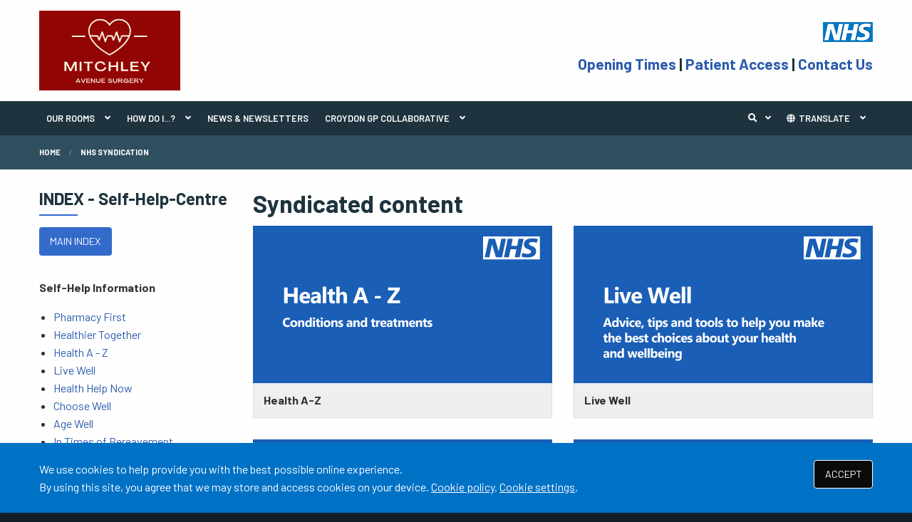

--- FILE ---
content_type: text/html; charset=utf-8
request_url: https://www.mitchleyavenue.nhs.uk/syndication
body_size: 5896
content:
<!DOCTYPE html>
<html lang="en">
<head>
	<meta charset="utf-8">
	<meta http-equiv="X-UA-Compatible" content="IE=Edge">
	<meta name="viewport" content="width=device-width, initial-scale=1.0">
	<meta name="brand" content="treeviewdesigns">
	<meta name="google-translate-customization" content="beaec2deb08cde32-a51febd2fcea7da8-g02cdbf5d2fcfe097-e">
	<meta name="theme" content="Breeze">
	<meta name="csrf-token" content="PPQoWylT6VOnog9bn0IExlWJorJuFqoIuFfS00Gj">
	<meta name="search" content="{&quot;type&quot;:&quot;standard&quot;}">
	<meta name="js-files" content="{&quot;images\/structure\/e-consult.svg&quot;:&quot;https:\/\/d2m1owqtx0c1qg.cloudfront.net\/themes\/breeze\/default\/images\/structure\/e-consult.svg&quot;,&quot;images\/structure\/nhs-logo.svg&quot;:&quot;https:\/\/d2m1owqtx0c1qg.cloudfront.net\/themes\/breeze\/default\/images\/structure\/nhs-logo.svg&quot;,&quot;images\/structure\/nhs-logo-white.svg&quot;:&quot;https:\/\/d2m1owqtx0c1qg.cloudfront.net\/themes\/breeze\/default\/images\/structure\/nhs-logo-white.svg&quot;}">
	<meta name="opening-hours" content="{&quot;monday&quot;:{&quot;from&quot;:&quot;08:00&quot;,&quot;to&quot;:&quot;18:30&quot;,&quot;is_closed&quot;:false},&quot;tuesday&quot;:{&quot;from&quot;:&quot;08:00&quot;,&quot;to&quot;:&quot;18:30&quot;,&quot;is_closed&quot;:false},&quot;wednesday&quot;:{&quot;from&quot;:&quot;08:00&quot;,&quot;to&quot;:&quot;13:00&quot;,&quot;is_closed&quot;:false},&quot;thursday&quot;:{&quot;from&quot;:&quot;08:00&quot;,&quot;to&quot;:&quot;18:30&quot;,&quot;is_closed&quot;:false},&quot;friday&quot;:{&quot;from&quot;:null,&quot;to&quot;:null,&quot;is_closed&quot;:true},&quot;saturday&quot;:{&quot;from&quot;:null,&quot;to&quot;:null,&quot;is_closed&quot;:true},&quot;sunday&quot;:{&quot;from&quot;:null,&quot;to&quot;:null,&quot;is_closed&quot;:true}}">
	<meta name="cookies" content="{&quot;third_party_cookies&quot;:&quot;off&quot;,&quot;third_party_enabled&quot;:false}">
	<meta name="captcha-site-key" content="6LesUrgUAAAAAHlUu0Gr64Z0eNpLVuAUtougmjO-">
	<title>Syndicated content</title><meta name="description" content="Syndicated content"><meta name="author" content="Tree View Designs"><meta name="google-maps-api-key" content="AIzaSyB4tlolIlxUs2BsJPMdUlJVCYdDtBR7XRQ"><meta name="google-site-verification" content="uUZva6Wm5hRoSpdZtPl51iwMxjN9De655C7ys-qeY4w">
	<link rel="apple-touch-icon" sizes="57x57" href="https://d2m1owqtx0c1qg.cloudfront.net/themes/resources/favicon/apple-icon-57x57.png">
<link rel="apple-touch-icon" sizes="60x60" href="https://d2m1owqtx0c1qg.cloudfront.net/themes/resources/favicon/apple-icon-60x60.png">
<link rel="apple-touch-icon" sizes="72x72" href="https://d2m1owqtx0c1qg.cloudfront.net/themes/resources/favicon/apple-icon-72x72.png">
<link rel="apple-touch-icon" sizes="76x76" href="https://d2m1owqtx0c1qg.cloudfront.net/themes/resources/favicon/apple-icon-76x76.png">
<link rel="apple-touch-icon" sizes="114x114" href="https://d2m1owqtx0c1qg.cloudfront.net/themes/resources/favicon/apple-icon-114x114.png">
<link rel="apple-touch-icon" sizes="120x120" href="https://d2m1owqtx0c1qg.cloudfront.net/themes/resources/favicon/apple-icon-120x120.png">
<link rel="apple-touch-icon" sizes="144x144" href="https://d2m1owqtx0c1qg.cloudfront.net/themes/resources/favicon/apple-icon-144x144.png">
<link rel="apple-touch-icon" sizes="152x152" href="https://d2m1owqtx0c1qg.cloudfront.net/themes/resources/favicon/apple-icon-152x152.png">
<link rel="apple-touch-icon" sizes="180x180" href="https://d2m1owqtx0c1qg.cloudfront.net/themes/resources/favicon/apple-icon-180x180.png">
<link rel="icon" type="image/png" sizes="192x192"  href="https://d2m1owqtx0c1qg.cloudfront.net/themes/resources/favicon/android-icon-192x192.png">
<link rel="icon" type="image/png" sizes="32x32" href="https://d2m1owqtx0c1qg.cloudfront.net/themes/resources/favicon/favicon-32x32.png">
<link rel="icon" type="image/png" sizes="96x96" href="https://d2m1owqtx0c1qg.cloudfront.net/themes/resources/favicon/favicon-96x96.png">
<link rel="icon" type="image/png" sizes="16x16" href="https://d2m1owqtx0c1qg.cloudfront.net/themes/resources/favicon/favicon-16x16.png">
<link rel="manifest" href="https://d2m1owqtx0c1qg.cloudfront.net/themes/resources/favicon/manifest.json">
<meta name="msapplication-TileColor" content="#ffffff">
<meta name="msapplication-TileImage" content="https://d2m1owqtx0c1qg.cloudfront.net/themes/resources/favicon/ms-icon-144x144.png">
<meta name="theme-color" content="#ffffff">	<link rel="stylesheet" href="https://d2m1owqtx0c1qg.cloudfront.net/themes/breeze/default/dist/css/blue.css?v=a8d07eea787af907b673fcaa5da22421">
			<script src="//translate.google.com/translate_a/element.js?cb=gTranslateCallback"></script>
		<meta property="og:title" content="Syndicated content" />
<meta property="og:type" content="website" />
<meta property="og:url" content="https://www.mitchleyavenue.nhs.uk/syndication" />
	
	
	<script src="https://www.google.com/recaptcha/api.js" defer></script>
		</head>
<body>
<main>
	<div id="app" >

		
		


		

		<header id="header">
			<div class="grid-container">
				<div class="grid-x grid-padding-x grid-padding-y align-middle">
                <div class="medium-shrink cell" id="header-left">
                   
<a href="/" id="logo"><img src="/media/content/images/logo/new_mitchley_logo.png" alt="Logo" class="sm:height-4 lg:height-7"></a>
                </div>

                <div class="medium-auto cell" id="header-right">

<img alt="" src="/media/content/images/logo/nhs-logo3.png" />
<h4><a href="/opening-hours-index" target="_self">Opening Times</a> | <a href="/patient-access-index/" target="_self">Patient Access</a> | <a href="/contact/" target="_self">Contact Us</a></h4>
                    



                </div>
            </div>
			</div>
		</header>

		<main-navigation-toggler
			expand-label="EXPAND NAVIGATION"
			collapse-label="COLLAPSE NAVIGATION"
		></main-navigation-toggler>

		<div id="navigation-outer">
			<div id="navigation-inner">
				<main-navigation
					:items="[{&quot;id&quot;:116,&quot;master_id&quot;:2,&quot;label&quot;:&quot;OUR ROOMS&quot;,&quot;type&quot;:&quot;html-sub-navigation&quot;,&quot;url&quot;:null,&quot;body&quot;:&quot;&lt;div class=\&quot;grid-container html-sub-navigation-grid\&quot;&gt;\n&lt;div class=\&quot;grid-x small-up-1 medium-up-2 large-up-3\&quot;&gt;&lt;a class=\&quot;cell\&quot; href=\&quot;\/reception-enquiries\&quot;&gt;&lt;span class=\&quot;grid-x grid-margin-x\&quot;&gt;&lt;span class=\&quot;cell small-4 medium-3\&quot;&gt;&lt;img alt=\&quot;RECEPTION ENQUIRIES\&quot; src=\&quot;\/media\/content\/images\/receptionist.jpg\&quot; \/&gt;&lt;\/span&gt; &lt;span class=\&quot;cell small-8 medium-9\&quot;&gt; &lt;strong&gt;RECEPTION ENQUIRIES&lt;\/strong&gt;&lt;br \/&gt;\nAdvice on who to see, registration, sick notes, test results, travel form, medical reports &lt;\/span&gt; &lt;\/span&gt; &lt;\/a&gt; &lt;a class=\&quot;cell\&quot; href=\&quot;\/self-help-centre\&quot;&gt; &lt;span class=\&quot;grid-x grid-margin-x\&quot;&gt; &lt;span class=\&quot;cell small-4 medium-3\&quot;&gt;&lt;img alt=\&quot;Wellbeing centre\&quot; src=\&quot;\/media\/content\/images\/wellbeing.jpg\&quot; \/&gt;&lt;\/span&gt; &lt;span class=\&quot;cell small-8 medium-9\&quot;&gt; &lt;strong&gt;SELF-HELP &amp;amp; WELLBEING&lt;\/strong&gt;&lt;br \/&gt;\nHealth A- Z, Live Well, blood pressure checker, BMI calculator, stop smoking advice&lt;\/span&gt; &lt;\/span&gt; &lt;\/a&gt; &lt;a class=\&quot;cell\&quot; href=\&quot;\/appointments-index\&quot;&gt; &lt;span class=\&quot;grid-x grid-margin-x\&quot;&gt; &lt;span class=\&quot;cell small-4 medium-3\&quot;&gt;&lt;img alt=\&quot;APPOINTMENTS\&quot; src=\&quot;\/media\/content\/images\/appointments.jpg\&quot; \/&gt;&lt;\/span&gt; &lt;span class=\&quot;cell small-8 medium-9\&quot;&gt; &lt;strong&gt;APPOINTMENTS&lt;\/strong&gt;&lt;br \/&gt;\nBook your appointment online 24\/7 with Patient Access &lt;\/span&gt; &lt;\/span&gt; &lt;\/a&gt; &lt;a class=\&quot;cell\&quot; href=\&quot;\/repeat-prescription-index\&quot;&gt; &lt;span class=\&quot;grid-x grid-margin-x\&quot;&gt; &lt;span class=\&quot;cell small-4 medium-3\&quot;&gt;&lt;img alt=\&quot;REPEAT PRESCRIPTION\&quot; src=\&quot;\/media\/content\/images\/prescription.jpg\&quot; \/&gt;&lt;\/span&gt; &lt;span class=\&quot;cell small-8 medium-9\&quot;&gt; &lt;strong&gt;REPEAT PRESCRIPTIONS&lt;\/strong&gt;&lt;br \/&gt;\nOrder your repeat prescriptions online 24\/7 with Patient Access &lt;\/span&gt; &lt;\/span&gt; &lt;\/a&gt; &lt;a class=\&quot;cell\&quot; href=\&quot;\/admin-room\&quot;&gt; &lt;span class=\&quot;grid-x grid-margin-x\&quot;&gt; &lt;span class=\&quot;cell small-4 medium-3\&quot;&gt;&lt;img alt=\&quot;ADMIN ROOM\&quot; src=\&quot;\/media\/grid\/2021387766.jpg\&quot; \/&gt;&lt;\/span&gt; &lt;span class=\&quot;cell small-8 medium-9\&quot;&gt; &lt;strong&gt;ADMIN ROOM&lt;\/strong&gt;&lt;br \/&gt;\nPractice policies, sick notes, feedback and complaints, patient registration &lt;\/span&gt; &lt;\/span&gt; &lt;\/a&gt; &lt;a class=\&quot;cell\&quot; href=\&quot;\/feedback-index\&quot;&gt; &lt;span class=\&quot;grid-x grid-margin-x\&quot;&gt; &lt;span class=\&quot;cell small-4 medium-3\&quot;&gt;&lt;img alt=\&quot;FEEDBACK\&quot; src=\&quot;\/media\/content\/images\/feedback2(1).jpg\&quot; \/&gt;&lt;\/span&gt; &lt;span class=\&quot;cell small-8 medium-9\&quot;&gt; &lt;strong&gt;FEEDBACK&lt;\/strong&gt;&lt;br \/&gt;\nLeave feedback, see our reviews, cqc reports, gp patient survey and friends &amp;amp; Family test &lt;\/span&gt; &lt;\/span&gt; &lt;\/a&gt; &lt;a class=\&quot;cell\&quot; href=\&quot;\/general-info-room\&quot;&gt; &lt;span class=\&quot;grid-x grid-margin-x\&quot;&gt; &lt;span class=\&quot;cell small-4 medium-3\&quot;&gt;&lt;img alt=\&quot;GENERAL INFO\&quot; src=\&quot;\/media\/grid\/1213253831.jpg\&quot; \/&gt;&lt;\/span&gt; &lt;span class=\&quot;cell small-8 medium-9\&quot;&gt; &lt;strong&gt;GENERAL INFO&lt;\/strong&gt;&lt;br \/&gt;\nInformation which just doesn&#039;t go anywhere else &lt;\/span&gt; &lt;\/span&gt; &lt;\/a&gt; &lt;a class=\&quot;cell\&quot; href=\&quot;\/online-forms-index\&quot;&gt; &lt;span class=\&quot;grid-x grid-margin-x\&quot;&gt; &lt;span class=\&quot;cell small-4 medium-3\&quot;&gt;&lt;img alt=\&quot;ONLINE FORMS\&quot; src=\&quot;\/media\/grid\/1550511644.jpg\&quot; \/&gt;&lt;\/span&gt; &lt;span class=\&quot;cell small-8 medium-9\&quot;&gt; &lt;strong&gt;ONLINE FORMS&lt;\/strong&gt;&lt;br \/&gt;\nForms for you to submit online securely to the practice &lt;\/span&gt; &lt;\/span&gt; &lt;\/a&gt; &lt;a class=\&quot;cell\&quot; href=\&quot;\/patient-group-index\&quot;&gt; &lt;span class=\&quot;grid-x grid-margin-x\&quot;&gt; &lt;span class=\&quot;cell small-4 medium-3\&quot;&gt;&lt;img alt=\&quot;PATIENT GROUP\&quot; src=\&quot;\/media\/grid\/1074958289.jpg\&quot; \/&gt;&lt;\/span&gt; &lt;span class=\&quot;cell small-8 medium-9\&quot;&gt; &lt;strong&gt;PATIENT GROUP&lt;\/strong&gt;&lt;br \/&gt;\nInformation on the patient group, who they are, what they do and how to apply &lt;\/span&gt; &lt;\/span&gt; &lt;\/a&gt; &lt;a class=\&quot;cell\&quot; href=\&quot;\/team?category=doctors\&quot;&gt; &lt;span class=\&quot;grid-x grid-margin-x\&quot;&gt; &lt;span class=\&quot;cell small-4 medium-3\&quot;&gt;&lt;img alt=\&quot;PRACTICE TEAM\&quot; src=\&quot;\/media\/grid\/76914503.jpg\&quot; \/&gt;&lt;\/span&gt; &lt;span class=\&quot;cell small-8 medium-9\&quot;&gt; &lt;strong&gt;PRACTICE TEAM&lt;\/strong&gt;&lt;br \/&gt;\nMeet the practice team &lt;\/span&gt; &lt;\/span&gt; &lt;\/a&gt;&lt;\/div&gt;\n&lt;\/div&gt;\n&quot;,&quot;target&quot;:&quot;_self&quot;,&quot;rel&quot;:null,&quot;subs&quot;:[]},{&quot;id&quot;:121,&quot;master_id&quot;:2,&quot;label&quot;:&quot;HOW DO I...?&quot;,&quot;type&quot;:&quot;links-sub-navigation&quot;,&quot;url&quot;:null,&quot;body&quot;:null,&quot;target&quot;:&quot;_self&quot;,&quot;rel&quot;:null,&quot;subs&quot;:[{&quot;id&quot;:128,&quot;master_id&quot;:121,&quot;label&quot;:&quot;Join the practice&quot;,&quot;type&quot;:&quot;internal-resource&quot;,&quot;url&quot;:&quot;\/join-the-practice&quot;,&quot;body&quot;:null,&quot;target&quot;:&quot;_blank&quot;,&quot;rel&quot;:null,&quot;subs&quot;:[]},{&quot;id&quot;:122,&quot;master_id&quot;:121,&quot;label&quot;:&quot;Make an appointment&quot;,&quot;type&quot;:&quot;internal-resource&quot;,&quot;url&quot;:&quot;\/make-and-cancel-an-appointment&quot;,&quot;body&quot;:null,&quot;target&quot;:&quot;_self&quot;,&quot;rel&quot;:null,&quot;subs&quot;:[]},{&quot;id&quot;:123,&quot;master_id&quot;:121,&quot;label&quot;:&quot;Order a repeat prescription&quot;,&quot;type&quot;:&quot;internal-resource&quot;,&quot;url&quot;:&quot;\/order-a-repeat-prescription&quot;,&quot;body&quot;:null,&quot;target&quot;:&quot;_self&quot;,&quot;rel&quot;:null,&quot;subs&quot;:[]},{&quot;id&quot;:133,&quot;master_id&quot;:121,&quot;label&quot;:&quot;Get test results&quot;,&quot;type&quot;:&quot;internal-resource&quot;,&quot;url&quot;:&quot;\/tests-results&quot;,&quot;body&quot;:null,&quot;target&quot;:&quot;_self&quot;,&quot;rel&quot;:null,&quot;subs&quot;:[]},{&quot;id&quot;:124,&quot;master_id&quot;:121,&quot;label&quot;:&quot;See our opening hours&quot;,&quot;type&quot;:&quot;internal-resource&quot;,&quot;url&quot;:&quot;\/opening-hours-index&quot;,&quot;body&quot;:null,&quot;target&quot;:&quot;_self&quot;,&quot;rel&quot;:null,&quot;subs&quot;:[]},{&quot;id&quot;:125,&quot;master_id&quot;:121,&quot;label&quot;:&quot;Find out more about our services&quot;,&quot;type&quot;:&quot;internal-resource&quot;,&quot;url&quot;:&quot;\/services-we-provide&quot;,&quot;body&quot;:null,&quot;target&quot;:&quot;_self&quot;,&quot;rel&quot;:null,&quot;subs&quot;:[]},{&quot;id&quot;:126,&quot;master_id&quot;:121,&quot;label&quot;:&quot;Join the patient group&quot;,&quot;type&quot;:&quot;internal-resource&quot;,&quot;url&quot;:&quot;\/patient-group-index&quot;,&quot;body&quot;:null,&quot;target&quot;:&quot;_self&quot;,&quot;rel&quot;:null,&quot;subs&quot;:[]},{&quot;id&quot;:127,&quot;master_id&quot;:121,&quot;label&quot;:&quot;Meet the team&quot;,&quot;type&quot;:&quot;external-resource&quot;,&quot;url&quot;:&quot;\/team?category=doctors&quot;,&quot;body&quot;:null,&quot;target&quot;:&quot;_self&quot;,&quot;rel&quot;:null,&quot;subs&quot;:[]},{&quot;id&quot;:141,&quot;master_id&quot;:121,&quot;label&quot;:&quot;Treat minor health conditions&quot;,&quot;type&quot;:&quot;internal-resource&quot;,&quot;url&quot;:&quot;\/treating-minor-health-conditions&quot;,&quot;body&quot;:null,&quot;target&quot;:&quot;_self&quot;,&quot;rel&quot;:null,&quot;subs&quot;:[]},{&quot;id&quot;:142,&quot;master_id&quot;:121,&quot;label&quot;:&quot;The NHS App&quot;,&quot;type&quot;:&quot;internal-resource&quot;,&quot;url&quot;:&quot;\/the-nhs-app&quot;,&quot;body&quot;:null,&quot;target&quot;:&quot;_self&quot;,&quot;rel&quot;:null,&quot;subs&quot;:[]},{&quot;id&quot;:143,&quot;master_id&quot;:121,&quot;label&quot;:&quot;I need some medical advice &quot;,&quot;type&quot;:&quot;internal-resource&quot;,&quot;url&quot;:&quot;\/i-need-some-medical-advice&quot;,&quot;body&quot;:null,&quot;target&quot;:&quot;_self&quot;,&quot;rel&quot;:null,&quot;subs&quot;:[]}]},{&quot;id&quot;:77,&quot;master_id&quot;:2,&quot;label&quot;:&quot;NEWS &amp; NEWSLETTERS&quot;,&quot;type&quot;:&quot;internal-resource&quot;,&quot;url&quot;:&quot;\/news-and-newsletters&quot;,&quot;body&quot;:null,&quot;target&quot;:&quot;_self&quot;,&quot;rel&quot;:null,&quot;subs&quot;:[]},{&quot;id&quot;:138,&quot;master_id&quot;:2,&quot;label&quot;:&quot;CROYDON GP COLLABORATIVE&quot;,&quot;type&quot;:&quot;html-sub-navigation&quot;,&quot;url&quot;:null,&quot;body&quot;:&quot;&lt;div class=\&quot;grid-container\&quot;&gt;\n&lt;div class=\&quot;grid-x grid-padding-x\&quot;&gt;\n&lt;div class=\&quot;cell small-12 medium-auto\&quot;&gt;\n&lt;h2 class=\&quot;warning-border\&quot;&gt;&lt;i class=\&quot;fas fa-calendar\&quot;&gt;\u00a0&lt;\/i&gt;\u00a0Croydon GP Collaborative&lt;\/h2&gt;\n\n&lt;p&gt;The Croydon GP Collaborative (CGPC) is a forward thinking and passionate independent healthcare provider. CGPC was created by 55 Croydon GP Practices and covers approximately 392,000 patients.&lt;\/p&gt;\n\n&lt;p&gt;The Croydon GP Collaborative is an organisation that was formed in response to the growing need for change and collaborative working within General Practice. CGPC aims to become a positive force within the local health and social care system that can transform the way services are provided to the local population.&lt;\/p&gt;\n\n&lt;p&gt;The services CGPC provide are commissioned by NHS Croydon Clinical Commissioning Group and Public Health.&lt;\/p&gt;\n\n&lt;p&gt;&lt;a class=\&quot;button\&quot; href=\&quot;https:\/\/www.croydongpcollaborative.co.uk\/\&quot; target=\&quot;_blank\&quot; rel=\&quot;noreferrer noopener\&quot;&gt;GROUP WEBSITE&lt;\/a&gt;\u00a0 \u00a0 \u00a0 \u00a0 \u00a0 \u00a0&lt;a class=\&quot;button\&quot; href=\&quot;https:\/\/www.croydongpcollaborative.co.uk\/services\/\&quot; target=\&quot;_blank\&quot; rel=\&quot;noreferrer noopener\&quot;&gt;SERVICES&lt;\/a&gt;\u00a0 \u00a0 \u00a0 \u00a0&lt;\/p&gt;\n&lt;\/div&gt;\n\n&lt;div class=\&quot;cell small-12 medium-shrink\&quot;&gt;\u00a0&lt;\/div&gt;\n\n&lt;div class=\&quot;cell small-12 medium-shrink\&quot;&gt;\n&lt;h2 class=\&quot;primary-border\&quot;&gt;&lt;i class=\&quot;fas fa-paper-plane\&quot;&gt;\u00a0&lt;\/i&gt;\u00a0SPC Health&lt;\/h2&gt;\n\n&lt;ul&gt;\n\t&lt;li&gt;&lt;a href=\&quot;http:\/\/www.kestonmedical.nhs.uk\/home,24383.htm\&quot; target=\&quot;_blank\&quot; rel=\&quot;noreferrer noopener\&quot;&gt;Selsdon Park Medical Practice&lt;\/a&gt;&lt;\/li&gt;\n\t&lt;li&gt;&lt;a href=\&quot;http:\/\/www.oldcoulsdonmedicalprac.co.uk\/\&quot; target=\&quot;_blank\&quot; rel=\&quot;noreferrer noopener\&quot;&gt;Old Coulsdon Medical Practice&lt;\/a&gt;&lt;\/li&gt;\n\t&lt;li&gt;&lt;a href=\&quot;http:\/\/www.woodcotemedical.nhs.uk\/\&quot; target=\&quot;_blank\&quot; rel=\&quot;noreferrer noopener\&quot;&gt;Woodcote Group Surgery&lt;\/a&gt;&lt;\/li&gt;\n\t&lt;li&gt;&lt;a href=\&quot;http:\/\/www.nhs.uk\/Services\/gp\/Overview\/DefaultView.aspx?id=43781\&quot; target=\&quot;_blank\&quot; rel=\&quot;noreferrer noopener\&quot;&gt;Bramley Avenue Surgery&lt;\/a&gt;&lt;\/li&gt;\n&lt;\/ul&gt;\n&lt;\/div&gt;\n&lt;\/div&gt;\n&lt;\/div&gt;\n&quot;,&quot;target&quot;:&quot;_self&quot;,&quot;rel&quot;:null,&quot;subs&quot;:[]}]"
					:translate="true"
				></main-navigation>
			</div>
		</div>

		
		

					<div class="bread-crumbs">

    <div class="grid-container">

        <div class="grid-x">

            <div class="cell">

                <nav aria-label="You are here:">

                    <ul class="breadcrumbs">

                        
                            
                                <li>
                                    <a href="/">Home</a>
                                </li>

                            
                        
                            
                                <li class="current">
                                    <a href="#">
                                        NHS Syndication
                                    </a>
                                </li>

                            
                        
                    </ul>

                </nav>

            </div>

        </div>

    </div>

</div>		
		
		
		<div class="segment white">
			<div class="grid-container">
				<div class="grid-x grid-margin-x grid-margin-y align-stretch">
					<div class="cell large-9 medium-8 large-order-2 medium-order-2">
        <h1>Syndicated content</h1>
    <nhs-syndication-landing :items="[{&quot;name&quot;:&quot;Health A-Z&quot;,&quot;url&quot;:&quot;https:\/\/www.nhs.uk\/conditions\/&quot;,&quot;image&quot;:&quot;https:\/\/d1exmuq7ype1z8.cloudfront.net\/api\/nhs-syndication\/conditions.svg&quot;},{&quot;name&quot;:&quot;Live Well&quot;,&quot;url&quot;:&quot;https:\/\/www.nhs.uk\/live-well\/&quot;,&quot;image&quot;:&quot;https:\/\/d1exmuq7ype1z8.cloudfront.net\/api\/nhs-syndication\/live-well.svg&quot;},{&quot;name&quot;:&quot;Medicines A to Z&quot;,&quot;url&quot;:&quot;https:\/\/www.nhs.uk\/medicines\/&quot;,&quot;image&quot;:&quot;https:\/\/d1exmuq7ype1z8.cloudfront.net\/api\/nhs-syndication\/medicines.svg&quot;},{&quot;name&quot;:&quot;Mental Health&quot;,&quot;url&quot;:&quot;https:\/\/www.nhs.uk\/mental-health\/&quot;,&quot;image&quot;:&quot;https:\/\/d1exmuq7ype1z8.cloudfront.net\/api\/nhs-syndication\/mental-health.svg&quot;}]"></nhs-syndication-landing>
</div>
<div class="cell large-3 medium-4 large-order-1 medium-order-1">
    <div class="column-item">
                    <h3 class="primary-border">INDEX - Self-Help-Centre</h3>
                <p><a class="button" href="/self-help-centre">MAIN INDEX</a></p>

<p><strong>Self-Help Information</strong></p>

<ul>
	<li><a href="https://www.nhs.uk/live-well/healthy-body/common-illnesses-your-pharmacist-can-help-with/" rel="nofollow noopener noreferrer" target="_blank">Pharmacy First</a></li>
	<li><a href="/healthier-together">Healthier Together</a></li>
	<li><a href="/syndication/conditions">Health A - Z</a></li>
	<li><a href="/syndication/live-well">Live Well</a></li>
	<li><a href="http://croydon.healthhelpnow.nhs.uk/" target="_blank" rel="noreferrer noopener">Health Help Now</a></li>
	<li><a href="/choose-well">Choose Well</a></li>
	<li><a href="https://www.ageuk.org.uk/" target="_blank" rel="noreferrer noopener">Age Well</a></li>
	<li><a href="/in-times-of-bereavement">In Times of Bereavement</a></li>
	<li><a href="https://www.nhs.uk/smokefree/help-and-advice/local-support-services-helplines" target="_blank" rel="noreferrer noopener">Stop Smoking Help</a></li>
	<li><a href="/winter-health">Winter Health</a></li>
</ul>

<p><strong>Health Checks</strong></p>

<ul>
	<li><a href="/bp-calculator">Blood Pressure</a></li>
	<li><a href="/bmi-calculator">BMI Calculator</a></li>
	<li><a href="https://www.nhs.uk/oneyou/for-your-body/check-your-health/">NHS Health Check</a></li>
	<li><a href="https://www.nhs.uk/oneyou/for-your-body/check-your-health/heart-age-test/" target="_blank" rel="noreferrer noopener">Heart Age</a></li>
	<li><a href="https://www.nhs.uk/oneyou/for-your-body/quit-smoking/" target="_blank" rel="noreferrer noopener">Quit Smoking</a></li>
	<li><a href="https://www.nhs.uk/oneyou/for-your-body/drink-less/" target="_blank" rel="noreferrer noopener">Drink Less</a></li>
</ul>
    </div>
    <div class="divider brtd-1"></div>

</div>				</div>
			</div>
		</div>

		
					<section class="segment" id="pre-footer">
				<div class="grid-container">
<div class="grid-x grid-padding-x grid-padding-y align-stretch">
<div class="cell medium-6 large-3">
<h5 class="primary-border"><i class="far fa-address-card">  </i>CONTACT DETAILS</h5>

<p><b>Mitchley Avenue Surgery</b><br />
116 Mitchley Avenue<br />
Sanderstead<br />
South Croydon<br />
Surrey<br />
CR2 9HH</p>

<p>Telephone: <strong><a href="tel:02086576565">020 8657 6565</a></strong><br />
Out-Of-Hours: <strong><a href="tel:111">111</a></strong></p>
</div>

<div class="cell medium-6 large-3">
<h5 class="primary-border"><i class="far fa-newspaper">  </i>PRACTICE POLICIES</h5>

<p>All our important infomation in one place. GDPR, Privacy, Planning and Research and more.</p>

<p><a class="button" href="https://www.mitchleyavenue.nhs.uk/policies-index">POLICIES</a></p>
</div>

<div class="cell medium-6 large-3">
<h5 class="primary-border"><i class="far fa-newspaper">  </i>FRIENDS AND FAMILY TEST</h5>

<p>The NHS want you to have the best possible experience of care. Please give your feedback.</p>

<p><a class="button" href="/friends-family-test">READ MORE</a></p>
</div>

<div class="cell medium-6 large-3">
<h5 class="primary-border"><i class="fas fa-desktop">  </i>PATIENT ACCESS</h5>

<p>All you need to know about Patient Access and the services it provides you and your family 24/7/365</p>

<p><a class="button" href="/about-patient-access">READ MORE</a></p>
</div>
</div>
</div>
			</section>
		
		<footer class="segment" id="footer">

			<div class="grid-container">

				<div class="grid-x">

					<div class="cell">

						

						<footer-navigation
							:items="[{&quot;id&quot;:51,&quot;master_id&quot;:3,&quot;label&quot;:&quot;Terms of Use&quot;,&quot;type&quot;:&quot;internal-resource&quot;,&quot;url&quot;:&quot;\/terms-of-use&quot;,&quot;body&quot;:null,&quot;target&quot;:&quot;_self&quot;,&quot;rel&quot;:null,&quot;subs&quot;:[]},{&quot;id&quot;:52,&quot;master_id&quot;:3,&quot;label&quot;:&quot;Cookies&quot;,&quot;type&quot;:&quot;internal-resource&quot;,&quot;url&quot;:&quot;\/cookies&quot;,&quot;body&quot;:null,&quot;target&quot;:&quot;_self&quot;,&quot;rel&quot;:null,&quot;subs&quot;:[]},{&quot;id&quot;:53,&quot;master_id&quot;:3,&quot;label&quot;:&quot;Medical Disclaimer&quot;,&quot;type&quot;:&quot;internal-resource&quot;,&quot;url&quot;:&quot;\/medical-disclaimer&quot;,&quot;body&quot;:null,&quot;target&quot;:&quot;_self&quot;,&quot;rel&quot;:null,&quot;subs&quot;:[]},{&quot;id&quot;:74,&quot;master_id&quot;:3,&quot;label&quot;:&quot;Accessibility&quot;,&quot;type&quot;:&quot;internal-resource&quot;,&quot;url&quot;:&quot;\/accessibility-information&quot;,&quot;body&quot;:null,&quot;target&quot;:&quot;_self&quot;,&quot;rel&quot;:null,&quot;subs&quot;:[]}]"
							class="footer-navigation"
							aria-label="Footer navigation"
						></footer-navigation>

						<p>
							&copy; <a href="https://treeviewdesigns.co.uk/" target="_blank" rel="noopener" title="Link to Tree View Designs website (opens new window)">Tree View Designs Ltd</a> 2026
						</p>

													<img
								src="https://d2m1owqtx0c1qg.cloudfront.net/themes/breeze/default/images/structure/nhs-logo-white.svg"
								class="nhs-logo"
								alt="NHS logo"
							/>
						
					</div>

				</div>

			</div>

		</footer>

		<back-to-top></back-to-top>
		<cookie-consent accept-all-label="ACCEPT">
			<template v-slot:consent="{ toggle }">
				<p class=":pClass">We use cookies to help provide you with the best possible online experience.<br />By using this site, you agree that we may store and access cookies on your device. <a href="/cookies" class=":aClass">Cookie policy</a>.
<a href="#" @click.prevent="toggle" class=":aClass">Cookie settings</a>.</p>
			</template>
			<template v-slot:setup>
				<cookie-setup
					on-label="On"
					off-label="Off"
					confirm-selection-label="Confirm selection"
				>
					<template v-slot:functional>
						<h3 class=":hClass">Functional Cookies</h3><p class=":pClass">Functional Cookies are enabled by default at all times so that we can save your preferences for cookie settings and ensure site works and delivers best experience.</p>
					</template>
					<template v-slot:third-party>
						<h3 class=":hClass">3rd Party Cookies</h3><p class=":pClass">This website uses Google Analytics to collect anonymous information such as the number of visitors to the site, and the most popular pages.<br />Keeping this cookie enabled helps us to improve our website.</p>
					</template>
				</cookie-setup>
			</template>
		</cookie-consent>
		<top-dialog></top-dialog>
		<portal-target name="modal"></portal-target>

	</div>
	<script async src="https://d2m1owqtx0c1qg.cloudfront.net/themes/breeze/default/dist/js/app.js?v=a8d07eea787af907b673fcaa5da22421"></script>
	
	
	</main>
</body>
</html>

--- FILE ---
content_type: image/svg+xml
request_url: https://d1exmuq7ype1z8.cloudfront.net/api/nhs-syndication/mental-health.svg
body_size: 3821
content:
<?xml version="1.0" encoding="utf-8"?>
<!-- Generator: Adobe Illustrator 27.0.1, SVG Export Plug-In . SVG Version: 6.00 Build 0)  -->
<svg version="1.1" id="Layer_1" xmlns="http://www.w3.org/2000/svg" xmlns:xlink="http://www.w3.org/1999/xlink" x="0px" y="0px"
	 width="1200px" height="630px" viewBox="0 0 1200 630" style="enable-background:new 0 0 1200 630;" xml:space="preserve">
<style type="text/css">
	.st0{fill:#1A5EB6;}
	.st1{fill:#FFFFFF;}
	.st2{font-family:'FrutigerLT-65Bd';}
	.st3{font-size:94px;}
	.st4{font-size:48px;}
</style>
<font horiz-adv-x="1000">
<!-- Copyright (c) 2002, Adobe -->
<font-face font-family="FrutigerLT-65Bd" units-per-em="1000" underline-position="-75" underline-thickness="50"/>
<missing-glyph horiz-adv-x="500" d="M0,0l0,700l500,0l0,-700M250,395l170,255l-340,0M280,350l170,-255l0,510M80,50l340,0l-170,255M50,605l0,-510l170,255z"/>
<glyph unicode=" " horiz-adv-x="278"/>
<glyph unicode="." horiz-adv-x="278" d="M69,140l140,0l0,-140l-140,0z"/>
<glyph unicode="F" horiz-adv-x="500" d="M81,698l388,0l0,-110l-248,0l0,-172l236,0l0,-110l-236,0l0,-306l-140,0z"/>
<glyph unicode="H" horiz-adv-x="722" d="M81,698l140,0l0,-282l280,0l0,282l140,0l0,-698l-140,0l0,306l-280,0l0,-306l-140,0z"/>
<glyph unicode="M" horiz-adv-x="944" d="M81,698l224,0l166,-529l2,0l166,529l224,0l0,-698l-134,0l0,576l-2,0l-188,-576l-134,0l-188,576l-2,-2l0,-574l-134,0z"/>
<glyph unicode="a" horiz-adv-x="556" d="M92,488C149,513 209,526 271,527C421,529 495,457 493,310l0,-66C493,194 494,151 495,115C496,77 498,39 501,0l-118,0C379,31 377,57 377,77l-2,0C359,49 337,27 308,12C279,-4 248,-12 216,-12C169,-11 128,2 93,28C56,54 37,92 36,141C36,180 45,211 62,235C78,259 99,277 124,288C151,301 179,309 209,313C240,316 269,318 297,318l74,0C371,359 362,388 343,405C324,421 295,429 255,429C196,428 143,410 96,373M164,149C164,128 172,112 189,102C204,91 224,86 249,86C290,87 322,102 343,132C362,162 372,197 371,238l-58,0C313,238 305,238 290,238C282,238 274,237 266,236C249,234 232,230 217,224C202,218 189,209 180,197C169,185 164,169 164,149z"/>
<glyph unicode="d" horiz-adv-x="611" d="M176,259C175,222 183,185 200,149C209,133 220,120 235,109C249,98 267,92 289,92C312,92 331,98 346,109C361,120 373,133 382,149C391,166 398,184 402,203C405,222 407,241 407,259C407,298 398,334 380,368C370,385 358,398 343,408C328,418 309,423 287,423C245,422 216,403 199,368C191,352 185,334 182,315C178,296 176,277 176,259M412,58l-2,0C369,11 316,-13 252,-12C174,-11 118,17 85,71C52,124 35,186 36,259C35,332 52,395 85,447C118,499 174,526 252,527C317,527 368,503 406,455l2,0l0,295l134,0l0,-750l-130,0z"/>
<glyph unicode="e" horiz-adv-x="556" d="M392,308C391,342 382,370 365,393C348,416 320,428 283,429C246,428 218,417 198,395C178,372 167,343 164,308M482,29C435,2 376,-12 305,-12C128,-9 38,80 36,255C36,332 56,396 96,448C136,499 196,526 275,527C369,526 434,497 470,440C504,383 521,308 520,216l-356,0C167,175 182,143 209,121C236,98 270,86 311,86C344,86 374,91 403,102C431,111 457,123 482,138z"/>
<glyph unicode="f" horiz-adv-x="389" d="M118,417l-99,0l0,98l99,0l0,72C118,640 132,682 161,714C188,745 229,761 282,762C319,761 351,758 380,751l-11,-111C363,645 356,649 347,653C338,656 326,658 311,658C289,657 274,649 265,634C256,618 252,600 252,579l0,-64l117,0l0,-98l-117,0l0,-417l-134,0z"/>
<glyph unicode="h" horiz-adv-x="611" d="M69,750l134,0l0,-305l2,0C241,498 295,526 367,527C428,526 472,507 501,470C528,433 542,384 542,325l0,-325l-134,0l0,275C408,292 408,309 407,326C406,343 403,359 397,373C392,388 384,401 372,410C359,419 342,423 321,423C297,423 278,417 263,406C248,395 236,380 227,363C218,346 212,327 209,308C205,288 203,269 203,252l0,-252l-134,0z"/>
<glyph unicode="i" horiz-adv-x="278" d="M72,515l134,0l0,-515l-134,0M72,737l134,0l0,-128l-134,0z"/>
<glyph unicode="l" horiz-adv-x="278" d="M72,750l134,0l0,-750l-134,0z"/>
<glyph unicode="m" horiz-adv-x="889" d="M67,515l125,0l0,-72l2,0C216,474 241,496 268,509C295,521 322,527 347,527C419,528 470,497 499,436C516,467 539,490 569,505C598,520 628,527 660,527C723,526 766,507 790,470C813,433 824,384 823,325l0,-325l-134,0l0,307C690,333 687,358 680,383C675,395 668,405 658,412C647,419 632,423 612,423C590,423 573,417 560,406C546,395 536,380 529,362C522,345 518,326 516,307C513,286 512,267 512,250l0,-250l-134,0l0,307C379,333 376,358 369,383C364,395 357,405 347,412C336,419 321,423 301,423C279,423 262,417 249,406C235,395 225,380 218,362C211,345 207,326 205,307C202,286 201,267 201,250l0,-250l-134,0z"/>
<glyph unicode="n" horiz-adv-x="611" d="M69,515l127,0l0,-70l2,0C241,500 297,528 367,527C428,526 472,507 501,470C528,433 542,384 542,325l0,-325l-134,0l0,275C408,292 408,309 407,326C406,343 403,359 397,373C392,388 384,401 372,410C359,419 342,423 321,423C297,423 278,417 263,406C248,395 236,380 227,363C218,346 212,327 209,308C205,288 203,269 203,252l0,-252l-134,0z"/>
<glyph unicode="o" horiz-adv-x="611" d="M36,254C37,340 63,407 114,455C164,502 228,526 305,527C384,526 448,502 498,455C549,407 574,340 575,254C575,179 552,116 505,66C458,15 392,-11 305,-12C220,-11 154,15 107,66C60,116 36,179 36,254M176,270C176,260 177,250 178,240C179,229 181,218 183,208C187,187 194,167 203,150C213,133 226,119 243,109C259,98 280,92 305,92C331,92 353,97 370,108C387,118 400,132 410,149C420,166 427,186 430,207C433,228 435,249 435,270C435,311 425,347 404,377C382,407 349,422 305,423C262,422 230,407 209,376C187,346 176,311 176,270z"/>
<glyph unicode="p" horiz-adv-x="611" d="M69,515l128,0l0,-73l2,0C228,497 281,525 359,527C437,526 493,499 527,447C560,395 576,332 575,259C576,186 560,124 527,71C493,17 436,-11 356,-12C328,-12 302,-7 278,3C253,13 229,32 205,59l-2,0l0,-269l-134,0M324,423C281,422 251,403 232,368C213,334 204,298 204,259C203,220 212,184 231,149C240,133 252,120 267,109C282,98 300,92 322,92C344,92 363,98 378,109C393,120 404,133 412,149C421,166 427,185 431,204C434,223 435,242 435,259C435,296 428,333 413,368C405,385 394,398 379,408C364,418 346,423 324,423z"/>
<glyph unicode="r" horiz-adv-x="389" d="M72,515l119,0l0,-117l2,0C197,425 212,452 237,481C262,510 294,526 334,527C347,527 361,526 375,523l0,-135C361,395 341,399 315,399C288,399 268,392 253,377C238,363 227,345 220,322C213,301 209,278 208,254C207,231 206,209 206,189l0,-189l-134,0z"/>
<glyph unicode="s" horiz-adv-x="444" d="M375,407C356,414 337,420 319,424C301,427 280,429 255,429C236,429 219,425 203,418C186,409 177,394 176,372C177,353 189,339 213,331C224,326 237,322 251,318C265,314 279,309 293,304C308,299 323,293 337,286C350,278 362,269 373,258C384,247 393,233 400,217C406,200 409,180 409,156C408,97 386,54 343,27C300,1 250,-12 193,-12C142,-11 91,-4 41,10l8,110C91,97 135,86 181,86C200,86 219,91 238,100C258,109 268,125 269,149C269,162 266,173 260,182C253,190 244,196 233,201C210,210 183,219 153,227C139,232 125,237 111,244C97,251 84,259 73,270C62,281 53,294 47,310C40,325 36,344 36,367C37,423 58,464 99,489C138,514 184,527 238,527C269,527 297,525 320,522C343,518 364,513 384,508z"/>
<glyph unicode="t" horiz-adv-x="389" d="M113,417l-99,0l0,98l99,0l0,103l134,43l0,-146l119,0l0,-98l-119,0l0,-240C246,154 251,135 260,119C269,102 285,93 310,92C335,92 356,97 371,106l4,-106C348,-8 315,-12 276,-12C168,-9 114,46 113,155z"/>
<glyph unicode="u" horiz-adv-x="611" d="M542,0l-127,0l0,70l-2,0C371,17 315,-11 244,-12C183,-11 139,8 112,46C83,83 69,131 69,190l0,325l134,0l0,-275C203,233 204,225 205,217C205,209 205,201 206,192C207,175 210,158 215,143C221,128 230,116 241,107C253,97 269,92 290,92C315,92 335,98 351,111C366,122 378,137 386,154C395,171 401,190 404,209C407,228 408,246 408,263l0,252l134,0z"/>
<glyph unicode="y" horiz-adv-x="556" d="M283,139l2,0l124,376l136,0l-193,-511C342,-24 332,-51 321,-78C310,-105 297,-130 282,-151C267,-172 249,-189 226,-202C202,-215 173,-222 138,-222C106,-222 74,-217 43,-208l9,99C67,-115 90,-118 121,-118C148,-117 170,-109 185,-92C200,-75 208,-53 208,-26l-197,541l148,0z"/>
</font>

	<rect y="0" class="st0" width="1200" height="630"/>
<g>
	<path class="st1" d="M1151,134.7V42.9H923v91.8L1151,134.7L1151,134.7z M1014.7,51.7L999,125.6h-24.7l-15.5-51.1h-0.2l-10.3,51.1
		h-18.7l15.9-73.9h24.8l15.2,51.2h0.2l10.4-51.2L1014.7,51.7L1014.7,51.7z M1085.3,51.7l-15.4,73.9H1050l6.6-31.7h-23.5l-6.6,31.7
		h-19.9l15.4-73.9h19.9l-5.8,28.3h23.5l5.9-28.3H1085.3L1085.3,51.7z M1142.5,53.8l-4.8,14.7c-3.8-1.8-9-3.4-16.4-3.4
		c-7.9,0-14.3,1.2-14.3,7.1c0,10.5,28.8,6.6,28.8,29c0,20.4-19.1,25.7-36.3,25.7c-7.7,0-16.5-1.8-23-3.8l4.7-15
		c3.9,2.5,11.8,4.2,18.3,4.2c6.2,0,15.9-1.2,15.9-8.8c0-11.9-28.8-7.4-28.8-28.3c0-19.1,16.8-24.8,33.1-24.8
		C1128.8,50.5,1137.5,51.4,1142.5,53.8L1142.5,53.8z"/>
</g>
<text transform="matrix(1 0 0 1 119 310.4)" class="st1 st2 st3">Mental Health</text>
<text transform="matrix(1 0 0 1 126.6133 404.1805)"><tspan x="0" y="0" class="st1 st2 st4">Find information and support </tspan><tspan x="0" y="57.6" class="st1 st2 st4">for your mental health.</tspan></text>
</svg>


--- FILE ---
content_type: image/svg+xml
request_url: https://d1exmuq7ype1z8.cloudfront.net/api/nhs-syndication/conditions.svg
body_size: 3058
content:
<?xml version="1.0" encoding="utf-8"?>
<!-- Generator: Adobe Illustrator 22.1.0, SVG Export Plug-In . SVG Version: 6.00 Build 0)  -->
<svg version="1.1" id="Layer_1" xmlns="http://www.w3.org/2000/svg" xmlns:xlink="http://www.w3.org/1999/xlink" x="0px" y="0px"
	 width="1200px" height="630px" viewBox="0 0 1200 630" style="enable-background:new 0 0 1200 630;" xml:space="preserve">
<style type="text/css">
	.st0{fill:#1A5EB6;}
	.st1{fill:#FFFFFF;}
</style>
<rect class="st0" width="1200" height="630"/>
<g>
	<path class="st1" d="M179.3,309.4h-14.1v-25.5h-25.9v25.5h-14.1v-62.6h14.1v25h25.9v-25h14.1V309.4z"/>
	<path class="st1" d="M229.5,290.9h-29.2c0.5,6.5,4.6,9.7,12.3,9.7c4.9,0,9.2-1.2,13-3.5v10c-4.1,2.2-9.5,3.3-16.1,3.3
		c-7.2,0-12.8-2-16.8-6c-4-4-6-9.6-6-16.7c0-7.4,2.2-13.3,6.5-17.6c4.3-4.3,9.6-6.5,15.9-6.5c6.5,0,11.6,1.9,15.1,5.8
		c3.6,3.9,5.3,9.1,5.3,15.8V290.9z M216.7,282.5c0-6.4-2.6-9.6-7.8-9.6c-2.2,0-4.1,0.9-5.7,2.7c-1.6,1.8-2.6,4.1-2.9,6.9H216.7z"/>
	<path class="st1" d="M271.9,309.4h-13v-6.4h-0.2c-3,5-7.4,7.5-13.3,7.5c-4.3,0-7.7-1.2-10.2-3.7c-2.5-2.5-3.7-5.7-3.7-9.8
		c0-8.7,5.1-13.7,15.4-15l12.1-1.6c0-4.9-2.6-7.3-7.9-7.3c-5.3,0-10.4,1.6-15.2,4.8v-10.4c1.9-1,4.5-1.9,7.9-2.6
		c3.3-0.8,6.4-1.1,9.1-1.1c12.7,0,19.1,6.4,19.1,19.1V309.4z M259,291.2v-3l-8.1,1c-4.5,0.6-6.7,2.6-6.7,6.1c0,1.6,0.5,2.9,1.6,3.9
		c1.1,1,2.6,1.5,4.4,1.5c2.6,0,4.7-0.9,6.3-2.7C258.2,296.2,259,293.9,259,291.2z"/>
	<path class="st1" d="M293.7,309.4h-13.8v-66.2h13.8V309.4z"/>
	<path class="st1" d="M329.4,308.8c-2,1.1-5.1,1.6-9.2,1.6c-9.7,0-14.6-5-14.6-15.1v-20.5h-7.2v-10.2h7.2V255l13.7-3.9v13.6h10v10.2
		h-10v18.1c0,4.7,1.8,7,5.5,7c1.5,0,3-0.4,4.5-1.3V308.8z"/>
	<path class="st1" d="M377.1,309.4h-13.7V284c0-6.5-2.4-9.8-7.2-9.8c-2.4,0-4.4,0.9-5.9,2.7c-1.5,1.8-2.3,4.2-2.3,7v25.5h-13.8
		v-66.2H348v28.1h0.2c3.4-5.2,8-7.7,13.7-7.7c10.1,0,15.2,6.1,15.2,18.3V309.4z"/>
	<path class="st1" d="M463.1,309.4h-15.4l-4.5-13.9h-22.3l-4.4,13.9h-15.3l22.8-62.6h16.7L463.1,309.4z M440.1,284.6l-6.7-21
		c-0.5-1.6-0.8-3.4-1-5.6H432c-0.1,1.8-0.5,3.7-1.1,5.5l-6.8,21.2H440.1z"/>
	<path class="st1" d="M512.7,290.3h-23.9v-9.6h23.9V290.3z"/>
	<path class="st1" d="M589.7,309.4h-50.4v-8.1l32.1-43h-29.8v-11.5h48v7.9l-31.4,43.3h31.5V309.4z"/>
</g>
<g>
	<path class="st1" d="M147.9,402.7c-2.6,1.3-6,1.9-10.3,1.9c-5.5,0-9.9-1.6-13-4.9c-3.2-3.2-4.7-7.6-4.7-13c0-5.7,1.8-10.4,5.3-14
		c3.6-3.6,8.2-5.4,13.8-5.4c3.5,0,6.5,0.4,8.9,1.3v7.8c-2.4-1.4-5.1-2.2-8.2-2.2c-3.4,0-6.1,1.1-8.2,3.2s-3.1,5-3.1,8.6
		c0,3.5,1,6.2,2.9,8.3s4.6,3.1,7.9,3.1c3.2,0,6-0.8,8.7-2.3V402.7z"/>
	<path class="st1" d="M163.9,404.6c-4.3,0-7.6-1.2-10.1-3.6c-2.4-2.4-3.7-5.7-3.7-9.8c0-4.2,1.3-7.6,3.8-10c2.5-2.4,6-3.6,10.3-3.6
		c4.3,0,7.6,1.2,10,3.6c2.4,2.4,3.6,5.6,3.6,9.5c0,4.3-1.2,7.6-3.7,10.1C171.7,403.4,168.2,404.6,163.9,404.6z M164.1,383.8
		c-1.9,0-3.3,0.6-4.4,1.9c-1,1.3-1.6,3.1-1.6,5.5c0,4.9,2,7.4,6,7.4c3.8,0,5.7-2.5,5.7-7.6C169.8,386.2,167.9,383.8,164.1,383.8z"/>
	<path class="st1" d="M206.1,404h-7.9v-14.3c0-4-1.4-6-4.3-6c-1.4,0-2.5,0.5-3.4,1.6c-0.9,1.1-1.3,2.4-1.3,4V404h-7.9v-25.7h7.9v4.1
		h0.1c1.9-3.1,4.6-4.7,8.2-4.7c5.7,0,8.5,3.5,8.5,10.6V404z"/>
	<path class="st1" d="M235.8,404h-7.9v-3.5h-0.1c-1.8,2.8-4.5,4.2-7.9,4.2c-3.2,0-5.8-1.1-7.7-3.4c-2-2.3-2.9-5.4-2.9-9.5
		c0-4.2,1.1-7.6,3.2-10.2c2.2-2.6,5-3.8,8.5-3.8c3.3,0,5.6,1.2,6.9,3.6h0.1V366h7.9V404z M228.1,391.5v-1.9c0-1.7-0.5-3.1-1.5-4.2
		c-1-1.1-2.2-1.7-3.8-1.7c-1.8,0-3.1,0.7-4.1,2.1c-1,1.4-1.5,3.3-1.5,5.7c0,2.3,0.5,4,1.4,5.2c1,1.2,2.3,1.8,4,1.8
		c1.6,0,2.9-0.6,3.9-1.9C227.6,395.4,228.1,393.7,228.1,391.5z"/>
	<path class="st1" d="M244.8,374.3c-1.3,0-2.4-0.4-3.3-1.2c-0.9-0.8-1.3-1.8-1.3-2.9c0-1.2,0.4-2.2,1.3-2.9c0.9-0.8,1.9-1.1,3.3-1.1
		c1.4,0,2.5,0.4,3.3,1.1s1.3,1.7,1.3,2.9c0,1.2-0.4,2.2-1.3,3S246.2,374.3,244.8,374.3z M248.7,404h-7.9v-25.7h7.9V404z"/>
	<path class="st1" d="M269.2,403.7c-1.2,0.6-2.9,0.9-5.3,0.9c-5.6,0-8.4-2.9-8.4-8.7v-11.8h-4.2v-5.8h4.2v-5.5l7.9-2.3v7.8h5.8v5.8
		h-5.8v10.4c0,2.7,1.1,4,3.2,4c0.8,0,1.7-0.2,2.6-0.7V403.7z"/>
	<path class="st1" d="M276,374.3c-1.3,0-2.4-0.4-3.3-1.2c-0.9-0.8-1.3-1.8-1.3-2.9c0-1.2,0.4-2.2,1.3-2.9c0.9-0.8,1.9-1.1,3.3-1.1
		c1.4,0,2.5,0.4,3.3,1.1s1.3,1.7,1.3,2.9c0,1.2-0.4,2.2-1.3,3S277.3,374.3,276,374.3z M279.9,404H272v-25.7h7.9V404z"/>
	<path class="st1" d="M297.1,404.6c-4.3,0-7.6-1.2-10.1-3.6c-2.4-2.4-3.7-5.7-3.7-9.8c0-4.2,1.3-7.6,3.8-10c2.5-2.4,6-3.6,10.3-3.6
		c4.3,0,7.6,1.2,10,3.6c2.4,2.4,3.6,5.6,3.6,9.5c0,4.3-1.2,7.6-3.7,10.1C304.9,403.4,301.4,404.6,297.1,404.6z M297.3,383.8
		c-1.9,0-3.3,0.6-4.4,1.9c-1,1.3-1.6,3.1-1.6,5.5c0,4.9,2,7.4,6,7.4c3.8,0,5.7-2.5,5.7-7.6C303,386.2,301.1,383.8,297.3,383.8z"/>
	<path class="st1" d="M339.3,404h-7.9v-14.3c0-4-1.4-6-4.3-6c-1.4,0-2.5,0.5-3.4,1.6c-0.9,1.1-1.3,2.4-1.3,4V404h-7.9v-25.7h7.9v4.1
		h0.1c1.9-3.1,4.6-4.7,8.2-4.7c5.7,0,8.5,3.5,8.5,10.6V404z"/>
	<path class="st1" d="M342.2,403.3v-6.4c1.3,0.8,2.6,1.4,3.9,1.8c1.3,0.4,2.5,0.6,3.7,0.6c1.4,0,2.5-0.2,3.3-0.6
		c0.8-0.4,1.2-1,1.2-1.8c0-0.5-0.2-0.9-0.6-1.3c-0.4-0.3-0.8-0.6-1.4-0.9c-0.6-0.2-1.2-0.5-1.9-0.7c-0.7-0.2-1.3-0.4-2-0.7
		c-1-0.4-1.9-0.8-2.7-1.2c-0.8-0.4-1.4-1-2-1.5c-0.5-0.6-0.9-1.3-1.2-2c-0.3-0.8-0.4-1.7-0.4-2.7c0-1.4,0.3-2.7,0.9-3.7
		c0.6-1,1.5-1.9,2.5-2.5c1-0.7,2.2-1.1,3.6-1.5c1.3-0.3,2.7-0.5,4.2-0.5c1.1,0,2.3,0.1,3.5,0.3c1.2,0.2,2.3,0.4,3.5,0.8v6.1
		c-1-0.6-2.1-1-3.2-1.3c-1.1-0.3-2.3-0.4-3.4-0.4c-0.5,0-1,0-1.5,0.1c-0.5,0.1-0.9,0.2-1.2,0.4c-0.4,0.2-0.6,0.4-0.8,0.7
		c-0.2,0.3-0.3,0.6-0.3,0.9c0,0.5,0.2,0.9,0.5,1.2s0.7,0.6,1.2,0.9c0.5,0.2,1,0.5,1.6,0.7c0.6,0.2,1.2,0.4,1.8,0.6
		c1.1,0.4,2,0.8,2.9,1.2c0.9,0.4,1.6,0.9,2.2,1.5c0.6,0.6,1.1,1.3,1.4,2.1c0.3,0.8,0.5,1.7,0.5,2.8c0,1.5-0.3,2.8-1,3.9
		c-0.7,1.1-1.5,2-2.6,2.6c-1.1,0.7-2.4,1.2-3.8,1.5c-1.4,0.3-2.9,0.5-4.4,0.5C347.3,404.6,344.6,404.2,342.2,403.3z"/>
	<path class="st1" d="M398.6,404h-7.5v-3.7H391c-1.7,2.9-4.3,4.3-7.6,4.3c-2.5,0-4.4-0.7-5.9-2.1c-1.4-1.4-2.1-3.3-2.1-5.7
		c0-5,2.9-7.9,8.8-8.6l7-0.9c0-2.8-1.5-4.2-4.6-4.2c-3.1,0-6,0.9-8.7,2.7v-6c1.1-0.6,2.6-1.1,4.5-1.5c1.9-0.4,3.7-0.7,5.2-0.7
		c7.3,0,11,3.7,11,11V404z M391.2,393.6v-1.7l-4.7,0.6c-2.6,0.3-3.9,1.5-3.9,3.5c0,0.9,0.3,1.6,0.9,2.2c0.6,0.6,1.5,0.9,2.5,0.9
		c1.5,0,2.7-0.5,3.6-1.5C390.7,396.5,391.2,395.2,391.2,393.6z"/>
	<path class="st1" d="M428,404h-7.9v-14.3c0-4-1.4-6-4.3-6c-1.4,0-2.5,0.5-3.4,1.6c-0.9,1.1-1.3,2.4-1.3,4V404h-7.9v-25.7h7.9v4.1
		h0.1c1.9-3.1,4.6-4.7,8.2-4.7c5.7,0,8.5,3.5,8.5,10.6V404z"/>
	<path class="st1" d="M457.7,404h-7.9v-3.5h-0.1c-1.8,2.8-4.5,4.2-7.9,4.2c-3.2,0-5.8-1.1-7.7-3.4c-2-2.3-2.9-5.4-2.9-9.5
		c0-4.2,1.1-7.6,3.2-10.2c2.2-2.6,5-3.8,8.5-3.8c3.3,0,5.6,1.2,6.9,3.6h0.1V366h7.9V404z M449.9,391.5v-1.9c0-1.7-0.5-3.1-1.5-4.2
		c-1-1.1-2.2-1.7-3.8-1.7c-1.8,0-3.1,0.7-4.1,2.1c-1,1.4-1.5,3.3-1.5,5.7c0,2.3,0.5,4,1.4,5.2c1,1.2,2.3,1.8,4,1.8
		c1.6,0,2.9-0.6,3.9-1.9C449.4,395.4,449.9,393.7,449.9,391.5z"/>
	<path class="st1" d="M490.6,403.7c-1.2,0.6-2.9,0.9-5.3,0.9c-5.6,0-8.4-2.9-8.4-8.7v-11.8h-4.2v-5.8h4.2v-5.5l7.9-2.3v7.8h5.8v5.8
		h-5.8v10.4c0,2.7,1.1,4,3.2,4c0.8,0,1.7-0.2,2.6-0.7V403.7z"/>
	<path class="st1" d="M510.1,385.5c-1-0.5-2.1-0.8-3.3-0.8c-1.7,0-3.1,0.6-4,1.9c-1,1.3-1.5,3-1.5,5.2V404h-7.9v-25.7h7.9v4.8h0.1
		c1.3-3.5,3.5-5.2,6.8-5.2c0.8,0,1.5,0.1,2,0.3V385.5z"/>
	<path class="st1" d="M535.2,393.4h-16.7c0.3,3.7,2.6,5.6,7,5.6c2.8,0,5.3-0.7,7.4-2v5.7c-2.4,1.3-5.5,1.9-9.2,1.9
		c-4.1,0-7.4-1.1-9.6-3.4c-2.3-2.3-3.4-5.5-3.4-9.6c0-4.3,1.2-7.6,3.7-10.1c2.5-2.5,5.5-3.7,9.1-3.7c3.7,0,6.6,1.1,8.7,3.3
		c2,2.2,3.1,5.2,3.1,9V393.4z M527.8,388.6c0-3.7-1.5-5.5-4.5-5.5c-1.3,0-2.4,0.5-3.3,1.6s-1.5,2.4-1.7,3.9H527.8z"/>
	<path class="st1" d="M559.6,404h-7.5v-3.7H552c-1.7,2.9-4.3,4.3-7.6,4.3c-2.5,0-4.4-0.7-5.9-2.1c-1.4-1.4-2.1-3.3-2.1-5.7
		c0-5,2.9-7.9,8.8-8.6l7-0.9c0-2.8-1.5-4.2-4.6-4.2c-3.1,0-6,0.9-8.7,2.7v-6c1.1-0.6,2.6-1.1,4.5-1.5c1.9-0.4,3.7-0.7,5.2-0.7
		c7.3,0,11,3.7,11,11V404z M552.1,393.6v-1.7l-4.7,0.6c-2.6,0.3-3.9,1.5-3.9,3.5c0,0.9,0.3,1.6,0.9,2.2c0.6,0.6,1.5,0.9,2.5,0.9
		c1.5,0,2.7-0.5,3.6-1.5C551.6,396.5,552.1,395.2,552.1,393.6z"/>
	<path class="st1" d="M579.6,403.7c-1.2,0.6-2.9,0.9-5.3,0.9c-5.6,0-8.4-2.9-8.4-8.7v-11.8h-4.2v-5.8h4.2v-5.5l7.9-2.3v7.8h5.8v5.8
		h-5.8v10.4c0,2.7,1.1,4,3.2,4c0.8,0,1.7-0.2,2.6-0.7V403.7z"/>
	<path class="st1" d="M623.2,404h-7.9v-14.6c0-3.7-1.4-5.6-4.1-5.6c-1.3,0-2.4,0.6-3.2,1.7c-0.8,1.1-1.2,2.5-1.2,4.2V404h-7.9v-14.8
		c0-3.6-1.3-5.4-4-5.4c-1.4,0-2.4,0.5-3.2,1.6c-0.8,1.1-1.2,2.5-1.2,4.4V404h-7.9v-25.7h7.9v4h0.1c0.8-1.4,2-2.5,3.4-3.3
		c1.5-0.9,3.1-1.3,4.8-1.3c3.6,0,6.1,1.6,7.4,4.8c2-3.2,4.8-4.8,8.6-4.8c5.6,0,8.4,3.4,8.4,10.3V404z"/>
	<path class="st1" d="M650.8,393.4H634c0.3,3.7,2.6,5.6,7,5.6c2.8,0,5.3-0.7,7.4-2v5.7c-2.4,1.3-5.5,1.9-9.2,1.9
		c-4.1,0-7.4-1.1-9.6-3.4c-2.3-2.3-3.4-5.5-3.4-9.6c0-4.3,1.2-7.6,3.7-10.1c2.5-2.5,5.5-3.7,9.1-3.7c3.7,0,6.6,1.1,8.7,3.3
		c2,2.2,3.1,5.2,3.1,9V393.4z M643.4,388.6c0-3.7-1.5-5.5-4.5-5.5c-1.3,0-2.4,0.5-3.3,1.6s-1.5,2.4-1.7,3.9H643.4z"/>
	<path class="st1" d="M678.6,404h-7.9v-14.3c0-4-1.4-6-4.3-6c-1.4,0-2.5,0.5-3.4,1.6c-0.9,1.1-1.3,2.4-1.3,4V404h-7.9v-25.7h7.9v4.1
		h0.1c1.9-3.1,4.6-4.7,8.2-4.7c5.7,0,8.5,3.5,8.5,10.6V404z"/>
	<path class="st1" d="M698.7,403.7c-1.2,0.6-2.9,0.9-5.3,0.9c-5.6,0-8.4-2.9-8.4-8.7v-11.8h-4.2v-5.8h4.2v-5.5l7.9-2.3v7.8h5.8v5.8
		h-5.8v10.4c0,2.7,1.1,4,3.2,4c0.8,0,1.7-0.2,2.6-0.7V403.7z"/>
	<path class="st1" d="M699.8,403.3v-6.4c1.3,0.8,2.6,1.4,3.9,1.8c1.3,0.4,2.5,0.6,3.7,0.6c1.4,0,2.5-0.2,3.3-0.6
		c0.8-0.4,1.2-1,1.2-1.8c0-0.5-0.2-0.9-0.6-1.3c-0.4-0.3-0.8-0.6-1.4-0.9c-0.6-0.2-1.2-0.5-1.9-0.7c-0.7-0.2-1.3-0.4-2-0.7
		c-1-0.4-1.9-0.8-2.7-1.2c-0.8-0.4-1.4-1-2-1.5s-0.9-1.3-1.2-2c-0.3-0.8-0.4-1.7-0.4-2.7c0-1.4,0.3-2.7,0.9-3.7
		c0.6-1,1.5-1.9,2.5-2.5c1-0.7,2.2-1.1,3.6-1.5c1.3-0.3,2.7-0.5,4.2-0.5c1.1,0,2.3,0.1,3.5,0.3c1.2,0.2,2.3,0.4,3.5,0.8v6.1
		c-1-0.6-2.1-1-3.2-1.3c-1.1-0.3-2.3-0.4-3.4-0.4c-0.5,0-1,0-1.5,0.1c-0.5,0.1-0.9,0.2-1.2,0.4c-0.4,0.2-0.6,0.4-0.8,0.7
		c-0.2,0.3-0.3,0.6-0.3,0.9c0,0.5,0.2,0.9,0.5,1.2s0.7,0.6,1.2,0.9c0.5,0.2,1,0.5,1.6,0.7c0.6,0.2,1.2,0.4,1.8,0.6
		c1.1,0.4,2,0.8,2.9,1.2c0.9,0.4,1.6,0.9,2.2,1.5c0.6,0.6,1.1,1.3,1.4,2.1c0.3,0.8,0.5,1.7,0.5,2.8c0,1.5-0.3,2.8-1,3.9
		c-0.7,1.1-1.5,2-2.6,2.6c-1.1,0.7-2.4,1.2-3.8,1.5c-1.4,0.3-2.9,0.5-4.4,0.5C704.8,404.6,702.2,404.2,699.8,403.3z"/>
</g>
<g>
	<path class="st1" d="M1151,134.7V42.9H923v91.8H1151L1151,134.7z M1014.7,51.7l-15.7,73.9h-24.7l-15.5-51.1h-0.2l-10.3,51.1h-18.7
		l15.9-73.9h24.8l15.2,51.2h0.2l10.4-51.2H1014.7L1014.7,51.7z M1085.3,51.7l-15.4,73.9H1050l6.6-31.7h-23.5l-6.6,31.7h-19.9
		l15.4-73.9h19.9l-5.8,28.3h23.5l5.9-28.3H1085.3L1085.3,51.7z M1142.5,53.8l-4.8,14.7c-3.8-1.8-9-3.4-16.4-3.4
		c-7.9,0-14.3,1.2-14.3,7.1c0,10.5,28.8,6.6,28.8,29c0,20.4-19.1,25.7-36.3,25.7c-7.7,0-16.5-1.8-23-3.8l4.7-15
		c3.9,2.5,11.8,4.2,18.3,4.2c6.2,0,15.9-1.2,15.9-8.8c0-11.9-28.8-7.4-28.8-28.3c0-19.1,16.8-24.8,33.1-24.8
		C1128.8,50.5,1137.5,51.4,1142.5,53.8L1142.5,53.8z"/>
</g>
</svg>


--- FILE ---
content_type: image/svg+xml
request_url: https://d1exmuq7ype1z8.cloudfront.net/api/nhs-syndication/live-well.svg
body_size: 4610
content:
<?xml version="1.0" encoding="utf-8"?>
<!-- Generator: Adobe Illustrator 22.1.0, SVG Export Plug-In . SVG Version: 6.00 Build 0)  -->
<svg version="1.1" id="Layer_1" xmlns="http://www.w3.org/2000/svg" xmlns:xlink="http://www.w3.org/1999/xlink" x="0px" y="0px"
	 width="1200px" height="630px" viewBox="0 0 1200 630" style="enable-background:new 0 0 1200 630;" xml:space="preserve">
<style type="text/css">
	.st0{fill:#1A5EB6;}
	.st1{fill:#FFFFFF;}
</style>
<rect class="st0" width="1200" height="630"/>
<g>
	<path class="st1" d="M162.4,309.4h-37.3v-62.6h14.1v51.2h23.2V309.4z"/>
	<path class="st1" d="M173.5,257.6c-2.3,0-4.2-0.7-5.7-2.1c-1.5-1.4-2.2-3.1-2.2-5.1c0-2.1,0.7-3.8,2.2-5.1c1.5-1.3,3.4-2,5.7-2
		c2.4,0,4.3,0.7,5.7,2c1.5,1.3,2.2,3,2.2,5.1c0,2.1-0.7,3.8-2.2,5.2C177.8,256.9,175.9,257.6,173.5,257.6z M180.3,309.4h-13.8v-44.7
		h13.8V309.4z"/>
	<path class="st1" d="M231.6,264.7l-16.6,44.7h-15.7l-15.8-44.7h14.8l7.8,27.5c0.9,3.1,1.4,5.8,1.5,7.9h0.2c0.2-2.1,0.7-4.6,1.6-7.7
		l7.9-27.8H231.6z"/>
	<path class="st1" d="M274.7,290.9h-29.2c0.5,6.5,4.6,9.7,12.3,9.7c4.9,0,9.2-1.2,13-3.5v10c-4.1,2.2-9.5,3.3-16.1,3.3
		c-7.2,0-12.8-2-16.8-6c-4-4-6-9.6-6-16.7c0-7.4,2.2-13.3,6.5-17.6c4.3-4.3,9.6-6.5,15.9-6.5c6.5,0,11.6,1.9,15.1,5.8
		c3.6,3.9,5.3,9.1,5.3,15.8V290.9z M261.9,282.5c0-6.4-2.6-9.6-7.8-9.6c-2.2,0-4.1,0.9-5.7,2.7c-1.6,1.8-2.6,4.1-2.9,6.9H261.9z"/>
	<path class="st1" d="M384.9,246.8l-16.5,62.6h-15.6l-10.4-40.2c-0.6-2.1-0.9-4.4-1-7h-0.2c-0.3,2.9-0.6,5.2-1.1,7l-10.6,40.2h-16.3
		l-16.5-62.6H312l8.8,41.7c0.4,1.8,0.7,4.2,0.8,7.2h0.3c0.1-2.2,0.5-4.7,1.3-7.3l11.3-41.5h15.1l10.3,42c0.4,1.5,0.7,3.8,1,6.7h0.2
		c0.1-2.3,0.4-4.6,0.9-7l8.6-41.8H384.9z"/>
	<path class="st1" d="M428.6,290.9h-29.2c0.5,6.5,4.6,9.7,12.3,9.7c4.9,0,9.2-1.2,13-3.5v10c-4.1,2.2-9.5,3.3-16.1,3.3
		c-7.2,0-12.8-2-16.8-6c-4-4-6-9.6-6-16.7c0-7.4,2.2-13.3,6.5-17.6c4.3-4.3,9.6-6.5,15.9-6.5c6.5,0,11.6,1.9,15.1,5.8
		c3.6,3.9,5.3,9.1,5.3,15.8V290.9z M415.9,282.5c0-6.4-2.6-9.6-7.8-9.6c-2.2,0-4.1,0.9-5.7,2.7c-1.6,1.8-2.6,4.1-2.9,6.9H415.9z"/>
	<path class="st1" d="M447.7,309.4h-13.8v-66.2h13.8V309.4z"/>
	<path class="st1" d="M470.1,309.4h-13.8v-66.2h13.8V309.4z"/>
</g>
<g>
	<path class="st1" d="M153.7,404h-8.8l-2.6-8h-12.8l-2.5,8h-8.8l13.1-35.9h9.6L153.7,404z M140.5,389.8l-3.9-12.1
		c-0.3-0.9-0.5-2-0.6-3.2h-0.2c-0.1,1.1-0.3,2.1-0.6,3.1l-3.9,12.2H140.5z"/>
	<path class="st1" d="M180.8,404h-7.9v-3.5h-0.1c-1.8,2.8-4.5,4.2-7.9,4.2c-3.2,0-5.8-1.1-7.7-3.4c-2-2.3-2.9-5.4-2.9-9.5
		c0-4.2,1.1-7.6,3.2-10.2c2.2-2.6,5-3.8,8.5-3.8c3.3,0,5.6,1.2,6.9,3.6h0.1V366h7.9V404z M173.1,391.5v-1.9c0-1.7-0.5-3.1-1.5-4.2
		c-1-1.1-2.2-1.7-3.8-1.7c-1.8,0-3.1,0.7-4.1,2.1c-1,1.4-1.5,3.3-1.5,5.7c0,2.3,0.5,4,1.4,5.2c1,1.2,2.3,1.8,4,1.8
		c1.6,0,2.9-0.6,3.9-1.9C172.6,395.4,173.1,393.7,173.1,391.5z"/>
	<path class="st1" d="M210.3,378.3l-9.5,25.7h-9l-9.1-25.7h8.5l4.5,15.8c0.5,1.8,0.8,3.3,0.9,4.6h0.1c0.1-1.2,0.4-2.7,0.9-4.4
		l4.6-16H210.3z"/>
	<path class="st1" d="M216,374.3c-1.3,0-2.4-0.4-3.3-1.2c-0.9-0.8-1.3-1.8-1.3-2.9c0-1.2,0.4-2.2,1.3-2.9c0.9-0.8,1.9-1.1,3.3-1.1
		c1.4,0,2.5,0.4,3.3,1.1s1.3,1.7,1.3,2.9c0,1.2-0.4,2.2-1.3,3S217.3,374.3,216,374.3z M219.9,404h-7.9v-25.7h7.9V404z"/>
	<path class="st1" d="M244.3,403.1c-1.8,1-4.4,1.6-7.7,1.6c-3.9,0-7.1-1.2-9.6-3.6c-2.4-2.4-3.7-5.5-3.7-9.2c0-4.4,1.3-7.8,3.9-10.3
		c2.6-2.5,6.1-3.8,10.5-3.8c3,0,5.2,0.4,6.6,1.2v6.7c-1.7-1.2-3.5-1.9-5.5-1.9c-2.3,0-4.1,0.7-5.4,2c-1.3,1.3-2,3.2-2,5.5
		c0,2.3,0.6,4.1,1.9,5.4c1.3,1.3,3,1.9,5.2,1.9c2,0,3.9-0.6,5.8-1.9V403.1z"/>
	<path class="st1" d="M270.8,393.4h-16.7c0.3,3.7,2.6,5.6,7,5.6c2.8,0,5.3-0.7,7.4-2v5.7c-2.4,1.3-5.5,1.9-9.2,1.9
		c-4.1,0-7.4-1.1-9.6-3.4c-2.3-2.3-3.4-5.5-3.4-9.6c0-4.3,1.2-7.6,3.7-10.1c2.5-2.5,5.5-3.7,9.1-3.7c3.7,0,6.6,1.1,8.7,3.3
		c2,2.2,3.1,5.2,3.1,9V393.4z M263.5,388.6c0-3.7-1.5-5.5-4.5-5.5c-1.3,0-2.4,0.5-3.3,1.6s-1.5,2.4-1.7,3.9H263.5z"/>
	<path class="st1" d="M281.4,397.7l-3.7,12.7h-6.2l2.6-12.7H281.4z"/>
	<path class="st1" d="M314.1,403.7c-1.2,0.6-2.9,0.9-5.3,0.9c-5.6,0-8.4-2.9-8.4-8.7v-11.8h-4.2v-5.8h4.2v-5.5l7.9-2.3v7.8h5.8v5.8
		h-5.8v10.4c0,2.7,1.1,4,3.2,4c0.8,0,1.7-0.2,2.6-0.7V403.7z"/>
	<path class="st1" d="M320.8,374.3c-1.3,0-2.4-0.4-3.3-1.2c-0.9-0.8-1.3-1.8-1.3-2.9c0-1.2,0.4-2.2,1.3-2.9c0.9-0.8,1.9-1.1,3.3-1.1
		c1.4,0,2.5,0.4,3.3,1.1s1.3,1.7,1.3,2.9c0,1.2-0.4,2.2-1.3,3S322.2,374.3,320.8,374.3z M324.7,404h-7.9v-25.7h7.9V404z"/>
	<path class="st1" d="M337.7,401h-0.1v14.8h-7.9v-37.5h7.9v3.9h0.1c2-3,4.7-4.5,8.2-4.5c3.3,0,5.9,1.1,7.7,3.4
		c1.8,2.3,2.7,5.4,2.7,9.3c0,4.3-1.1,7.7-3.2,10.3c-2.1,2.6-4.9,3.9-8.4,3.9C341.7,404.6,339.4,403.4,337.7,401z M337.5,390.5v2.1
		c0,1.8,0.5,3.2,1.4,4.3c0.9,1.1,2.2,1.7,3.7,1.7c1.8,0,3.2-0.7,4.2-2.1s1.5-3.4,1.5-5.9c0-4.5-1.8-6.8-5.3-6.8
		c-1.6,0-2.9,0.6-4,1.8C338,386.9,337.5,388.5,337.5,390.5z"/>
	<path class="st1" d="M358.2,403.3v-6.4c1.3,0.8,2.6,1.4,3.9,1.8c1.3,0.4,2.5,0.6,3.7,0.6c1.4,0,2.5-0.2,3.3-0.6
		c0.8-0.4,1.2-1,1.2-1.8c0-0.5-0.2-0.9-0.6-1.3c-0.4-0.3-0.8-0.6-1.4-0.9c-0.6-0.2-1.2-0.5-1.9-0.7c-0.7-0.2-1.3-0.4-2-0.7
		c-1-0.4-1.9-0.8-2.7-1.2c-0.8-0.4-1.4-1-2-1.5c-0.5-0.6-0.9-1.3-1.2-2c-0.3-0.8-0.4-1.7-0.4-2.7c0-1.4,0.3-2.7,0.9-3.7
		c0.6-1,1.5-1.9,2.5-2.5c1-0.7,2.2-1.1,3.6-1.5c1.3-0.3,2.7-0.5,4.2-0.5c1.1,0,2.3,0.1,3.5,0.3c1.2,0.2,2.3,0.4,3.5,0.8v6.1
		c-1-0.6-2.1-1-3.2-1.3c-1.1-0.3-2.3-0.4-3.4-0.4c-0.5,0-1,0-1.5,0.1c-0.5,0.1-0.9,0.2-1.2,0.4c-0.4,0.2-0.6,0.4-0.8,0.7
		c-0.2,0.3-0.3,0.6-0.3,0.9c0,0.5,0.2,0.9,0.5,1.2s0.7,0.6,1.2,0.9c0.5,0.2,1,0.5,1.6,0.7c0.6,0.2,1.2,0.4,1.8,0.6
		c1.1,0.4,2,0.8,2.9,1.2c0.9,0.4,1.6,0.9,2.2,1.5c0.6,0.6,1.1,1.3,1.4,2.1c0.3,0.8,0.5,1.7,0.5,2.8c0,1.5-0.3,2.8-1,3.9
		c-0.7,1.1-1.5,2-2.6,2.6c-1.1,0.7-2.4,1.2-3.8,1.5c-1.4,0.3-2.9,0.5-4.4,0.5C363.2,404.6,360.6,404.2,358.2,403.3z"/>
	<path class="st1" d="M414.6,404h-7.5v-3.7H407c-1.7,2.9-4.3,4.3-7.6,4.3c-2.5,0-4.4-0.7-5.9-2.1c-1.4-1.4-2.1-3.3-2.1-5.7
		c0-5,2.9-7.9,8.8-8.6l7-0.9c0-2.8-1.5-4.2-4.6-4.2c-3.1,0-6,0.9-8.7,2.7v-6c1.1-0.6,2.6-1.1,4.5-1.5c1.9-0.4,3.7-0.7,5.2-0.7
		c7.3,0,11,3.7,11,11V404z M407.1,393.6v-1.7l-4.7,0.6c-2.6,0.3-3.9,1.5-3.9,3.5c0,0.9,0.3,1.6,0.9,2.2c0.6,0.6,1.5,0.9,2.5,0.9
		c1.5,0,2.7-0.5,3.6-1.5C406.6,396.5,407.1,395.2,407.1,393.6z"/>
	<path class="st1" d="M443.9,404H436v-14.3c0-4-1.4-6-4.3-6c-1.4,0-2.5,0.5-3.4,1.6c-0.9,1.1-1.3,2.4-1.3,4V404h-7.9v-25.7h7.9v4.1
		h0.1c1.9-3.1,4.6-4.7,8.2-4.7c5.7,0,8.5,3.5,8.5,10.6V404z"/>
	<path class="st1" d="M473.6,404h-7.9v-3.5h-0.1c-1.8,2.8-4.5,4.2-7.9,4.2c-3.2,0-5.8-1.1-7.7-3.4c-2-2.3-2.9-5.4-2.9-9.5
		c0-4.2,1.1-7.6,3.2-10.2c2.2-2.6,5-3.8,8.5-3.8c3.3,0,5.6,1.2,6.9,3.6h0.1V366h7.9V404z M465.8,391.5v-1.9c0-1.7-0.5-3.1-1.5-4.2
		c-1-1.1-2.2-1.7-3.8-1.7c-1.8,0-3.1,0.7-4.1,2.1c-1,1.4-1.5,3.3-1.5,5.7c0,2.3,0.5,4,1.4,5.2c1,1.2,2.3,1.8,4,1.8
		c1.6,0,2.9-0.6,3.9-1.9C465.3,395.4,465.8,393.7,465.8,391.5z"/>
	<path class="st1" d="M506.6,403.7c-1.2,0.6-2.9,0.9-5.3,0.9c-5.6,0-8.4-2.9-8.4-8.7v-11.8h-4.2v-5.8h4.2v-5.5l7.9-2.3v7.8h5.8v5.8
		h-5.8v10.4c0,2.7,1.1,4,3.2,4c0.8,0,1.7-0.2,2.6-0.7V403.7z"/>
	<path class="st1" d="M521.6,404.6c-4.3,0-7.6-1.2-10.1-3.6c-2.4-2.4-3.7-5.7-3.7-9.8c0-4.2,1.3-7.6,3.8-10c2.5-2.4,6-3.6,10.3-3.6
		c4.3,0,7.6,1.2,10,3.6c2.4,2.4,3.6,5.6,3.6,9.5c0,4.3-1.2,7.6-3.7,10.1C529.3,403.4,525.9,404.6,521.6,404.6z M521.8,383.8
		c-1.9,0-3.3,0.6-4.4,1.9c-1,1.3-1.6,3.1-1.6,5.5c0,4.9,2,7.4,6,7.4c3.8,0,5.7-2.5,5.7-7.6C527.5,386.2,525.6,383.8,521.8,383.8z"/>
	<path class="st1" d="M551.2,404.6c-4.3,0-7.6-1.2-10.1-3.6c-2.4-2.4-3.7-5.7-3.7-9.8c0-4.2,1.3-7.6,3.8-10c2.5-2.4,6-3.6,10.3-3.6
		c4.3,0,7.6,1.2,10,3.6c2.4,2.4,3.6,5.6,3.6,9.5c0,4.3-1.2,7.6-3.7,10.1C559,403.4,555.6,404.6,551.2,404.6z M551.4,383.8
		c-1.9,0-3.3,0.6-4.4,1.9c-1,1.3-1.6,3.1-1.6,5.5c0,4.9,2,7.4,6,7.4c3.8,0,5.7-2.5,5.7-7.6C557.2,386.2,555.3,383.8,551.4,383.8z"/>
	<path class="st1" d="M576.6,404h-7.9v-38h7.9V404z"/>
	<path class="st1" d="M579.9,403.3v-6.4c1.3,0.8,2.6,1.4,3.9,1.8c1.3,0.4,2.5,0.6,3.7,0.6c1.4,0,2.5-0.2,3.3-0.6
		c0.8-0.4,1.2-1,1.2-1.8c0-0.5-0.2-0.9-0.6-1.3c-0.4-0.3-0.8-0.6-1.4-0.9c-0.6-0.2-1.2-0.5-1.9-0.7c-0.7-0.2-1.3-0.4-2-0.7
		c-1-0.4-1.9-0.8-2.7-1.2c-0.8-0.4-1.4-1-2-1.5c-0.5-0.6-0.9-1.3-1.2-2c-0.3-0.8-0.4-1.7-0.4-2.7c0-1.4,0.3-2.7,0.9-3.7
		c0.6-1,1.5-1.9,2.5-2.5c1-0.7,2.2-1.1,3.6-1.5c1.3-0.3,2.7-0.5,4.2-0.5c1.1,0,2.3,0.1,3.5,0.3c1.2,0.2,2.3,0.4,3.5,0.8v6.1
		c-1-0.6-2.1-1-3.2-1.3c-1.1-0.3-2.3-0.4-3.4-0.4c-0.5,0-1,0-1.5,0.1c-0.5,0.1-0.9,0.2-1.2,0.4c-0.4,0.2-0.6,0.4-0.8,0.7
		c-0.2,0.3-0.3,0.6-0.3,0.9c0,0.5,0.2,0.9,0.5,1.2s0.7,0.6,1.2,0.9c0.5,0.2,1,0.5,1.6,0.7c0.6,0.2,1.2,0.4,1.8,0.6
		c1.1,0.4,2,0.8,2.9,1.2c0.9,0.4,1.6,0.9,2.2,1.5c0.6,0.6,1.1,1.3,1.4,2.1c0.3,0.8,0.5,1.7,0.5,2.8c0,1.5-0.3,2.8-1,3.9
		c-0.7,1.1-1.5,2-2.6,2.6c-1.1,0.7-2.4,1.2-3.8,1.5c-1.4,0.3-2.9,0.5-4.4,0.5C584.9,404.6,582.3,404.2,579.9,403.3z"/>
	<path class="st1" d="M630.5,403.7c-1.2,0.6-2.9,0.9-5.3,0.9c-5.6,0-8.4-2.9-8.4-8.7v-11.8h-4.2v-5.8h4.2v-5.5l7.9-2.3v7.8h5.8v5.8
		h-5.8v10.4c0,2.7,1.1,4,3.2,4c0.8,0,1.7-0.2,2.6-0.7V403.7z"/>
	<path class="st1" d="M645.5,404.6c-4.3,0-7.6-1.2-10.1-3.6c-2.4-2.4-3.7-5.7-3.7-9.8c0-4.2,1.3-7.6,3.8-10c2.5-2.4,6-3.6,10.3-3.6
		c4.3,0,7.6,1.2,10,3.6c2.4,2.4,3.6,5.6,3.6,9.5c0,4.3-1.2,7.6-3.7,10.1C653.2,403.4,649.8,404.6,645.5,404.6z M645.7,383.8
		c-1.9,0-3.3,0.6-4.4,1.9c-1,1.3-1.6,3.1-1.6,5.5c0,4.9,2,7.4,6,7.4c3.8,0,5.7-2.5,5.7-7.6C651.4,386.2,649.5,383.8,645.7,383.8z"/>
	<path class="st1" d="M700,404h-7.9v-14.6c0-3.8-1.4-5.6-4.1-5.6c-1.4,0-2.5,0.5-3.4,1.6s-1.3,2.4-1.3,4V404h-7.9v-38h7.9v16.1h0.1
		c1.9-3,4.6-4.4,7.9-4.4c5.8,0,8.7,3.5,8.7,10.5V404z"/>
	<path class="st1" d="M727.6,393.4h-16.7c0.3,3.7,2.6,5.6,7,5.6c2.8,0,5.3-0.7,7.4-2v5.7c-2.4,1.3-5.5,1.9-9.2,1.9
		c-4.1,0-7.4-1.1-9.6-3.4c-2.3-2.3-3.4-5.5-3.4-9.6c0-4.3,1.2-7.6,3.7-10.1c2.5-2.5,5.5-3.7,9.1-3.7c3.7,0,6.6,1.1,8.7,3.3
		c2,2.2,3.1,5.2,3.1,9V393.4z M720.3,388.6c0-3.7-1.5-5.5-4.5-5.5c-1.3,0-2.4,0.5-3.3,1.6s-1.5,2.4-1.7,3.9H720.3z"/>
	<path class="st1" d="M738.6,404h-7.9v-38h7.9V404z"/>
	<path class="st1" d="M751.6,401L751.6,401l-0.1,14.8h-7.9v-37.5h7.9v3.9h0.1c2-3,4.7-4.5,8.2-4.5c3.3,0,5.9,1.1,7.7,3.4
		c1.8,2.3,2.7,5.4,2.7,9.3c0,4.3-1.1,7.7-3.2,10.3c-2.1,2.6-4.9,3.9-8.4,3.9C755.6,404.6,753.2,403.4,751.6,401z M751.4,390.5v2.1
		c0,1.8,0.5,3.2,1.4,4.3c0.9,1.1,2.2,1.7,3.7,1.7c1.8,0,3.2-0.7,4.2-2.1s1.5-3.4,1.5-5.9c0-4.5-1.8-6.8-5.3-6.8
		c-1.6,0-2.9,0.6-4,1.8C751.9,386.9,751.4,388.5,751.4,390.5z"/>
	<path class="st1" d="M810.6,378.3l-10.4,27.7c-2.5,6.7-6.3,10-11.3,10c-1.9,0-3.5-0.2-4.7-0.7v-6.3c1.1,0.6,2.2,0.9,3.4,0.9
		c2,0,3.5-1,4.3-2.9l1.4-3.2l-10.4-25.6h8.8l4.8,15.6c0.3,1,0.5,2.1,0.7,3.4h0.1c0.2-1,0.4-2.1,0.8-3.4l4.8-15.7H810.6z"/>
	<path class="st1" d="M824.3,404.6c-4.3,0-7.6-1.2-10.1-3.6c-2.4-2.4-3.7-5.7-3.7-9.8c0-4.2,1.3-7.6,3.8-10c2.5-2.4,6-3.6,10.3-3.6
		c4.3,0,7.6,1.2,10,3.6c2.4,2.4,3.6,5.6,3.6,9.5c0,4.3-1.2,7.6-3.7,10.1C832.1,403.4,828.7,404.6,824.3,404.6z M824.5,383.8
		c-1.9,0-3.3,0.6-4.4,1.9c-1,1.3-1.6,3.1-1.6,5.5c0,4.9,2,7.4,6,7.4c3.8,0,5.7-2.5,5.7-7.6C830.3,386.2,828.3,383.8,824.5,383.8z"/>
	<path class="st1" d="M866.2,404h-7.9v-3.9h-0.1c-2,3-4.6,4.5-7.8,4.5c-5.9,0-8.9-3.6-8.9-10.8v-15.5h7.9v14.8
		c0,3.6,1.4,5.4,4.3,5.4c1.4,0,2.6-0.5,3.4-1.5s1.3-2.3,1.3-4v-14.7h7.9V404z"/>
	<path class="st1" d="M924.4,404h-7.9v-14.6c0-3.7-1.4-5.6-4.1-5.6c-1.3,0-2.4,0.6-3.2,1.7c-0.8,1.1-1.2,2.5-1.2,4.2V404H900v-14.8
		c0-3.6-1.3-5.4-4-5.4c-1.4,0-2.4,0.5-3.2,1.6s-1.2,2.5-1.2,4.4V404h-7.9v-25.7h7.9v4h0.1c0.8-1.4,2-2.5,3.4-3.3
		c1.5-0.9,3.1-1.3,4.8-1.3c3.6,0,6.1,1.6,7.4,4.8c2-3.2,4.8-4.8,8.6-4.8c5.6,0,8.4,3.4,8.4,10.3V404z"/>
	<path class="st1" d="M950.3,404h-7.5v-3.7h-0.1c-1.7,2.9-4.3,4.3-7.6,4.3c-2.5,0-4.4-0.7-5.9-2.1s-2.1-3.3-2.1-5.7
		c0-5,2.9-7.9,8.8-8.6l7-0.9c0-2.8-1.5-4.2-4.6-4.2c-3.1,0-6,0.9-8.7,2.7v-6c1.1-0.6,2.6-1.1,4.5-1.5c1.9-0.4,3.7-0.7,5.2-0.7
		c7.3,0,11,3.7,11,11V404z M942.8,393.6v-1.7l-4.7,0.6c-2.6,0.3-3.9,1.5-3.9,3.5c0,0.9,0.3,1.6,0.9,2.2c0.6,0.6,1.5,0.9,2.5,0.9
		c1.5,0,2.7-0.5,3.6-1.5C942.4,396.5,942.8,395.2,942.8,393.6z"/>
	<path class="st1" d="M980.6,404h-9.5l-8.2-12.7h-0.1V404h-7.9v-38h7.9v24.2h0.1l7.6-11.9h9.4l-9.2,12.1L980.6,404z"/>
	<path class="st1" d="M1004.9,393.4h-16.7c0.3,3.7,2.6,5.6,7,5.6c2.8,0,5.3-0.7,7.4-2v5.7c-2.4,1.3-5.5,1.9-9.2,1.9
		c-4.1,0-7.4-1.1-9.6-3.4c-2.3-2.3-3.4-5.5-3.4-9.6c0-4.3,1.2-7.6,3.7-10.1c2.5-2.5,5.5-3.7,9.1-3.7c3.7,0,6.6,1.1,8.7,3.3
		c2,2.2,3.1,5.2,3.1,9V393.4z M997.6,388.6c0-3.7-1.5-5.5-4.5-5.5c-1.3,0-2.4,0.5-3.3,1.6s-1.5,2.4-1.7,3.9H997.6z"/>
	<path class="st1" d="M136.8,465.3c-1.2,0.6-2.9,0.9-5.3,0.9c-5.6,0-8.4-2.9-8.4-8.7v-11.8H119v-5.8h4.2v-5.5l7.9-2.3v7.8h5.8v5.8
		h-5.8v10.4c0,2.7,1.1,4,3.2,4c0.8,0,1.7-0.2,2.6-0.7V465.3z"/>
	<path class="st1" d="M164.3,465.6h-7.9V451c0-3.8-1.4-5.6-4.1-5.6c-1.4,0-2.5,0.5-3.4,1.6c-0.9,1.1-1.3,2.4-1.3,4v14.6h-7.9v-38
		h7.9v16.1h0.1c1.9-3,4.6-4.4,7.9-4.4c5.8,0,8.7,3.5,8.7,10.5V465.6z"/>
	<path class="st1" d="M191.9,455h-16.7c0.3,3.7,2.6,5.6,7,5.6c2.8,0,5.3-0.7,7.4-2v5.7c-2.4,1.3-5.5,1.9-9.2,1.9
		c-4.1,0-7.4-1.1-9.6-3.4c-2.3-2.3-3.4-5.5-3.4-9.6c0-4.3,1.2-7.6,3.7-10.1c2.5-2.5,5.5-3.7,9.1-3.7c3.7,0,6.6,1.1,8.7,3.3
		c2,2.2,3.1,5.2,3.1,9V455z M184.5,450.2c0-3.7-1.5-5.5-4.5-5.5c-1.3,0-2.4,0.5-3.3,1.6s-1.5,2.4-1.7,3.9H184.5z"/>
	<path class="st1" d="M215.4,462.6h-0.1v3h-7.9v-38h7.9v16.2h0.1c2-3,4.7-4.5,8.3-4.5c3.3,0,5.9,1.1,7.6,3.4
		c1.8,2.3,2.7,5.4,2.7,9.3c0,4.3-1,7.7-3.1,10.3c-2.1,2.6-4.9,3.9-8.4,3.9C219.4,466.2,217,465,215.4,462.6z M215.2,451.8v2.6
		c0,1.7,0.5,3,1.4,4.1c1,1.1,2.2,1.6,3.7,1.6c1.8,0,3.2-0.7,4.2-2.1s1.5-3.4,1.5-5.9c0-2.1-0.5-3.8-1.4-5c-0.9-1.2-2.2-1.8-3.9-1.8
		c-1.6,0-2.9,0.6-3.9,1.8C215.7,448.3,215.2,449.9,215.2,451.8z"/>
	<path class="st1" d="M260.6,455h-16.7c0.3,3.7,2.6,5.6,7,5.6c2.8,0,5.3-0.7,7.4-2v5.7c-2.4,1.3-5.5,1.9-9.2,1.9
		c-4.1,0-7.4-1.1-9.6-3.4c-2.3-2.3-3.4-5.5-3.4-9.6c0-4.3,1.2-7.6,3.7-10.1c2.5-2.5,5.5-3.7,9.1-3.7c3.7,0,6.6,1.1,8.7,3.3
		c2,2.2,3.1,5.2,3.1,9V455z M253.2,450.2c0-3.7-1.5-5.5-4.5-5.5c-1.3,0-2.4,0.5-3.3,1.6s-1.5,2.4-1.7,3.9H253.2z"/>
	<path class="st1" d="M261.9,464.9v-6.4c1.3,0.8,2.6,1.4,3.9,1.8c1.3,0.4,2.5,0.6,3.7,0.6c1.4,0,2.5-0.2,3.3-0.6
		c0.8-0.4,1.2-1,1.2-1.8c0-0.5-0.2-0.9-0.6-1.3c-0.4-0.3-0.8-0.6-1.4-0.9c-0.6-0.2-1.2-0.5-1.9-0.7c-0.7-0.2-1.3-0.4-2-0.7
		c-1-0.4-1.9-0.8-2.7-1.2c-0.8-0.4-1.4-1-2-1.5c-0.5-0.6-0.9-1.3-1.2-2c-0.3-0.8-0.4-1.7-0.4-2.7c0-1.4,0.3-2.7,0.9-3.7
		c0.6-1,1.5-1.9,2.5-2.5c1-0.7,2.2-1.1,3.6-1.5c1.3-0.3,2.7-0.5,4.2-0.5c1.1,0,2.3,0.1,3.5,0.3c1.2,0.2,2.3,0.4,3.5,0.8v6.1
		c-1-0.6-2.1-1-3.2-1.3c-1.1-0.3-2.3-0.4-3.4-0.4c-0.5,0-1,0-1.5,0.1c-0.5,0.1-0.9,0.2-1.2,0.4c-0.4,0.2-0.6,0.4-0.8,0.7
		c-0.2,0.3-0.3,0.6-0.3,0.9c0,0.5,0.2,0.9,0.5,1.2s0.7,0.6,1.2,0.9c0.5,0.2,1,0.5,1.6,0.7c0.6,0.2,1.2,0.4,1.8,0.6
		c1.1,0.4,2,0.8,2.9,1.2c0.9,0.4,1.6,0.9,2.2,1.5c0.6,0.6,1.1,1.3,1.4,2.1c0.3,0.8,0.5,1.7,0.5,2.8c0,1.5-0.3,2.8-1,3.9
		c-0.7,1.1-1.5,2-2.6,2.6c-1.1,0.7-2.4,1.2-3.8,1.5c-1.4,0.3-2.9,0.5-4.4,0.5C266.9,466.2,264.3,465.8,261.9,464.9z"/>
	<path class="st1" d="M300,465.3c-1.2,0.6-2.9,0.9-5.3,0.9c-5.6,0-8.4-2.9-8.4-8.7v-11.8h-4.2v-5.8h4.2v-5.5l7.9-2.3v7.8h5.8v5.8
		h-5.8v10.4c0,2.7,1.1,4,3.2,4c0.8,0,1.7-0.2,2.6-0.7V465.3z"/>
	<path class="st1" d="M334.7,464.7c-1.8,1-4.4,1.6-7.7,1.6c-3.9,0-7.1-1.2-9.6-3.6c-2.4-2.4-3.7-5.5-3.7-9.2c0-4.4,1.3-7.8,3.9-10.3
		c2.6-2.5,6.1-3.8,10.5-3.8c3,0,5.2,0.4,6.6,1.2v6.7c-1.7-1.2-3.5-1.9-5.5-1.9c-2.3,0-4.1,0.7-5.4,2c-1.3,1.3-2,3.2-2,5.5
		c0,2.3,0.6,4.1,1.9,5.4c1.3,1.3,3,1.9,5.2,1.9c2,0,3.9-0.6,5.8-1.9V464.7z"/>
	<path class="st1" d="M362.8,465.6h-7.9V451c0-3.8-1.4-5.6-4.1-5.6c-1.4,0-2.5,0.5-3.4,1.6c-0.9,1.1-1.3,2.4-1.3,4v14.6h-7.9v-38
		h7.9v16.1h0.1c1.9-3,4.6-4.4,7.9-4.4c5.8,0,8.7,3.5,8.7,10.5V465.6z"/>
	<path class="st1" d="M379.6,466.2c-4.3,0-7.6-1.2-10.1-3.6c-2.4-2.4-3.7-5.7-3.7-9.8c0-4.2,1.3-7.6,3.8-10c2.5-2.4,6-3.6,10.3-3.6
		c4.3,0,7.6,1.2,10,3.6c2.4,2.4,3.6,5.6,3.6,9.5c0,4.3-1.2,7.6-3.7,10.1C387.4,465,383.9,466.2,379.6,466.2z M379.8,445.4
		c-1.9,0-3.3,0.6-4.4,1.9c-1,1.3-1.6,3.1-1.6,5.5c0,4.9,2,7.4,6,7.4c3.8,0,5.7-2.5,5.7-7.6C385.5,447.8,383.6,445.4,379.8,445.4z"/>
	<path class="st1" d="M401.1,435.9c-1.3,0-2.4-0.4-3.3-1.2c-0.9-0.8-1.3-1.8-1.3-2.9c0-1.2,0.4-2.2,1.3-2.9c0.9-0.8,1.9-1.1,3.3-1.1
		c1.4,0,2.5,0.4,3.3,1.1s1.3,1.7,1.3,2.9c0,1.2-0.4,2.2-1.3,3S402.4,435.9,401.1,435.9z M405,465.6h-7.9v-25.7h7.9V465.6z"/>
	<path class="st1" d="M429.4,464.7c-1.8,1-4.4,1.6-7.7,1.6c-3.9,0-7.1-1.2-9.6-3.6c-2.4-2.4-3.7-5.5-3.7-9.2c0-4.4,1.3-7.8,3.9-10.3
		c2.6-2.5,6.1-3.8,10.5-3.8c3,0,5.2,0.4,6.6,1.2v6.7c-1.7-1.2-3.5-1.9-5.5-1.9c-2.3,0-4.1,0.7-5.4,2c-1.3,1.3-2,3.2-2,5.5
		c0,2.3,0.6,4.1,1.9,5.4c1.3,1.3,3,1.9,5.2,1.9c2,0,3.9-0.6,5.8-1.9V464.7z"/>
	<path class="st1" d="M456,455h-16.7c0.3,3.7,2.6,5.6,7,5.6c2.8,0,5.3-0.7,7.4-2v5.7c-2.4,1.3-5.5,1.9-9.2,1.9
		c-4.1,0-7.4-1.1-9.6-3.4c-2.3-2.3-3.4-5.5-3.4-9.6c0-4.3,1.2-7.6,3.7-10.1c2.5-2.5,5.5-3.7,9.1-3.7c3.7,0,6.6,1.1,8.7,3.3
		c2,2.2,3.1,5.2,3.1,9V455z M448.6,450.2c0-3.7-1.5-5.5-4.5-5.5c-1.3,0-2.4,0.5-3.3,1.6s-1.5,2.4-1.7,3.9H448.6z"/>
	<path class="st1" d="M457.3,464.9v-6.4c1.3,0.8,2.6,1.4,3.9,1.8c1.3,0.4,2.5,0.6,3.7,0.6c1.4,0,2.5-0.2,3.3-0.6
		c0.8-0.4,1.2-1,1.2-1.8c0-0.5-0.2-0.9-0.6-1.3c-0.4-0.3-0.8-0.6-1.4-0.9c-0.6-0.2-1.2-0.5-1.9-0.7c-0.7-0.2-1.3-0.4-2-0.7
		c-1-0.4-1.9-0.8-2.7-1.2c-0.8-0.4-1.4-1-2-1.5c-0.5-0.6-0.9-1.3-1.2-2c-0.3-0.8-0.4-1.7-0.4-2.7c0-1.4,0.3-2.7,0.9-3.7
		c0.6-1,1.5-1.9,2.5-2.5c1-0.7,2.2-1.1,3.6-1.5c1.3-0.3,2.7-0.5,4.2-0.5c1.1,0,2.3,0.1,3.5,0.3c1.2,0.2,2.3,0.4,3.5,0.8v6.1
		c-1-0.6-2.1-1-3.2-1.3c-1.1-0.3-2.3-0.4-3.4-0.4c-0.5,0-1,0-1.5,0.1c-0.5,0.1-0.9,0.2-1.2,0.4c-0.4,0.2-0.6,0.4-0.8,0.7
		c-0.2,0.3-0.3,0.6-0.3,0.9c0,0.5,0.2,0.9,0.5,1.2s0.7,0.6,1.2,0.9c0.5,0.2,1,0.5,1.6,0.7c0.6,0.2,1.2,0.4,1.8,0.6
		c1.1,0.4,2,0.8,2.9,1.2c0.9,0.4,1.6,0.9,2.2,1.5c0.6,0.6,1.1,1.3,1.4,2.1c0.3,0.8,0.5,1.7,0.5,2.8c0,1.5-0.3,2.8-1,3.9
		c-0.7,1.1-1.5,2-2.6,2.6c-1.1,0.7-2.4,1.2-3.8,1.5c-1.4,0.3-2.9,0.5-4.4,0.5C462.3,466.2,459.7,465.8,457.3,464.9z"/>
	<path class="st1" d="M513.7,465.6h-7.5v-3.7h-0.1c-1.7,2.9-4.3,4.3-7.6,4.3c-2.5,0-4.4-0.7-5.9-2.1c-1.4-1.4-2.1-3.3-2.1-5.7
		c0-5,2.9-7.9,8.8-8.6l7-0.9c0-2.8-1.5-4.2-4.6-4.2c-3.1,0-6,0.9-8.7,2.7v-6c1.1-0.6,2.6-1.1,4.5-1.5c1.9-0.4,3.7-0.7,5.2-0.7
		c7.3,0,11,3.7,11,11V465.6z M506.2,455.2v-1.7l-4.7,0.6c-2.6,0.3-3.9,1.5-3.9,3.5c0,0.9,0.3,1.6,0.9,2.2c0.6,0.6,1.5,0.9,2.5,0.9
		c1.5,0,2.7-0.5,3.6-1.5C505.8,458.1,506.2,456.8,506.2,455.2z"/>
	<path class="st1" d="M526.3,462.6h-0.1v3h-7.9v-38h7.9v16.2h0.1c2-3,4.7-4.5,8.3-4.5c3.3,0,5.9,1.1,7.6,3.4
		c1.8,2.3,2.7,5.4,2.7,9.3c0,4.3-1,7.7-3.1,10.3c-2.1,2.6-4.9,3.9-8.4,3.9C530.3,466.2,527.9,465,526.3,462.6z M526,451.8v2.6
		c0,1.7,0.5,3,1.4,4.1c1,1.1,2.2,1.6,3.7,1.6c1.8,0,3.2-0.7,4.2-2.1s1.5-3.4,1.5-5.9c0-2.1-0.5-3.8-1.4-5c-0.9-1.2-2.2-1.8-3.9-1.8
		c-1.6,0-2.9,0.6-3.9,1.8C526.6,448.3,526,449.9,526,451.8z"/>
	<path class="st1" d="M560.6,466.2c-4.3,0-7.6-1.2-10.1-3.6c-2.4-2.4-3.7-5.7-3.7-9.8c0-4.2,1.3-7.6,3.8-10c2.5-2.4,6-3.6,10.3-3.6
		c4.3,0,7.6,1.2,10,3.6c2.4,2.4,3.6,5.6,3.6,9.5c0,4.3-1.2,7.6-3.7,10.1C568.4,465,565,466.2,560.6,466.2z M560.8,445.4
		c-1.9,0-3.3,0.6-4.4,1.9c-1,1.3-1.6,3.1-1.6,5.5c0,4.9,2,7.4,6,7.4c3.8,0,5.7-2.5,5.7-7.6C566.6,447.8,564.6,445.4,560.8,445.4z"/>
	<path class="st1" d="M602.5,465.6h-7.9v-3.9h-0.1c-2,3-4.6,4.5-7.8,4.5c-5.9,0-8.9-3.6-8.9-10.8v-15.5h7.9v14.8
		c0,3.6,1.4,5.4,4.3,5.4c1.4,0,2.6-0.5,3.4-1.5s1.3-2.3,1.3-4v-14.7h7.9V465.6z"/>
	<path class="st1" d="M622.9,465.3c-1.2,0.6-2.9,0.9-5.3,0.9c-5.6,0-8.4-2.9-8.4-8.7v-11.8h-4.2v-5.8h4.2v-5.5l7.9-2.3v7.8h5.8v5.8
		h-5.8v10.4c0,2.7,1.1,4,3.2,4c0.8,0,1.7-0.2,2.6-0.7V465.3z"/>
	<path class="st1" d="M662.6,439.9l-10.4,27.7c-2.5,6.7-6.3,10-11.3,10c-1.9,0-3.5-0.2-4.7-0.7v-6.3c1.1,0.6,2.2,0.9,3.4,0.9
		c2,0,3.5-1,4.3-2.9l1.4-3.2l-10.4-25.6h8.8l4.8,15.6c0.3,1,0.5,2.1,0.7,3.4h0.1c0.2-1,0.4-2.1,0.8-3.4l4.8-15.7H662.6z"/>
	<path class="st1" d="M676.3,466.2c-4.3,0-7.6-1.2-10.1-3.6c-2.4-2.4-3.7-5.7-3.7-9.8c0-4.2,1.3-7.6,3.8-10c2.5-2.4,6-3.6,10.3-3.6
		c4.3,0,7.6,1.2,10,3.6c2.4,2.4,3.6,5.6,3.6,9.5c0,4.3-1.2,7.6-3.7,10.1C684.1,465,680.7,466.2,676.3,466.2z M676.5,445.4
		c-1.9,0-3.3,0.6-4.4,1.9c-1,1.3-1.6,3.1-1.6,5.5c0,4.9,2,7.4,6,7.4c3.8,0,5.7-2.5,5.7-7.6C682.3,447.8,680.4,445.4,676.5,445.4z"/>
	<path class="st1" d="M718.2,465.6h-7.9v-3.9h-0.1c-2,3-4.6,4.5-7.8,4.5c-5.9,0-8.9-3.6-8.9-10.8v-15.5h7.9v14.8
		c0,3.6,1.4,5.4,4.3,5.4c1.4,0,2.6-0.5,3.4-1.5s1.3-2.3,1.3-4v-14.7h7.9V465.6z"/>
	<path class="st1" d="M739.9,447.1c-1-0.5-2.1-0.8-3.3-0.8c-1.7,0-3.1,0.6-4,1.9s-1.5,3-1.5,5.2v12.3h-7.9v-25.7h7.9v4.8h0.1
		c1.3-3.5,3.5-5.2,6.8-5.2c0.8,0,1.5,0.1,2,0.3V447.1z"/>
	<path class="st1" d="M779,465.6h-7.9V451c0-3.8-1.4-5.6-4.1-5.6c-1.4,0-2.5,0.5-3.4,1.6s-1.3,2.4-1.3,4v14.6h-7.9v-38h7.9v16.1h0.1
		c1.9-3,4.6-4.4,7.9-4.4c5.8,0,8.7,3.5,8.7,10.5V465.6z"/>
	<path class="st1" d="M806.6,455h-16.7c0.3,3.7,2.6,5.6,7,5.6c2.8,0,5.3-0.7,7.4-2v5.7c-2.4,1.3-5.5,1.9-9.2,1.9
		c-4.1,0-7.4-1.1-9.6-3.4c-2.3-2.3-3.4-5.5-3.4-9.6c0-4.3,1.2-7.6,3.7-10.1c2.5-2.5,5.5-3.7,9.1-3.7c3.7,0,6.6,1.1,8.7,3.3
		c2,2.2,3.1,5.2,3.1,9V455z M799.3,450.2c0-3.7-1.5-5.5-4.5-5.5c-1.3,0-2.4,0.5-3.3,1.6s-1.5,2.4-1.7,3.9H799.3z"/>
	<path class="st1" d="M831,465.6h-7.5v-3.7h-0.1c-1.7,2.9-4.3,4.3-7.6,4.3c-2.5,0-4.4-0.7-5.9-2.1s-2.1-3.3-2.1-5.7
		c0-5,2.9-7.9,8.8-8.6l7-0.9c0-2.8-1.5-4.2-4.6-4.2c-3.1,0-6,0.9-8.7,2.7v-6c1.1-0.6,2.6-1.1,4.5-1.5c1.9-0.4,3.7-0.7,5.2-0.7
		c7.3,0,11,3.7,11,11V465.6z M823.5,455.2v-1.7l-4.7,0.6c-2.6,0.3-3.9,1.5-3.9,3.5c0,0.9,0.3,1.6,0.9,2.2c0.6,0.6,1.5,0.9,2.5,0.9
		c1.5,0,2.7-0.5,3.6-1.5C823.1,458.1,823.5,456.8,823.5,455.2z"/>
	<path class="st1" d="M843.5,465.6h-7.9v-38h7.9V465.6z"/>
	<path class="st1" d="M864,465.3c-1.2,0.6-2.9,0.9-5.3,0.9c-5.6,0-8.4-2.9-8.4-8.7v-11.8h-4.2v-5.8h4.2v-5.5l7.9-2.3v7.8h5.8v5.8
		h-5.8v10.4c0,2.7,1.1,4,3.2,4c0.8,0,1.7-0.2,2.6-0.7V465.3z"/>
	<path class="st1" d="M891.4,465.6h-7.9V451c0-3.8-1.4-5.6-4.1-5.6c-1.4,0-2.5,0.5-3.4,1.6s-1.3,2.4-1.3,4v14.6h-7.9v-38h7.9v16.1
		h0.1c1.9-3,4.6-4.4,7.9-4.4c5.8,0,8.7,3.5,8.7,10.5V465.6z"/>
	<path class="st1" d="M142.7,527.2h-7.5v-3.7h-0.1c-1.7,2.9-4.3,4.3-7.6,4.3c-2.5,0-4.4-0.7-5.9-2.1c-1.4-1.4-2.1-3.3-2.1-5.7
		c0-5,2.9-7.9,8.8-8.6l7-0.9c0-2.8-1.5-4.2-4.6-4.2c-3.1,0-6,0.9-8.7,2.7v-6c1.1-0.6,2.6-1.1,4.5-1.5c1.9-0.4,3.7-0.7,5.2-0.7
		c7.3,0,11,3.7,11,11V527.2z M135.2,516.8V515l-4.7,0.6c-2.6,0.3-3.9,1.5-3.9,3.5c0,0.9,0.3,1.6,0.9,2.2c0.6,0.6,1.5,0.9,2.5,0.9
		c1.5,0,2.7-0.5,3.6-1.5C134.8,519.6,135.2,518.3,135.2,516.8z"/>
	<path class="st1" d="M172,527.2h-7.9v-14.3c0-4-1.4-6-4.3-6c-1.4,0-2.5,0.5-3.4,1.6c-0.9,1.1-1.3,2.4-1.3,4v14.6h-7.9v-25.7h7.9
		v4.1h0.1c1.9-3.1,4.6-4.7,8.2-4.7c5.7,0,8.5,3.5,8.5,10.6V527.2z"/>
	<path class="st1" d="M201.7,527.2h-7.9v-3.5h-0.1c-1.8,2.8-4.5,4.2-7.9,4.2c-3.2,0-5.8-1.1-7.7-3.4c-2-2.3-2.9-5.4-2.9-9.5
		c0-4.2,1.1-7.6,3.2-10.2c2.2-2.6,5-3.8,8.5-3.8c3.3,0,5.6,1.2,6.9,3.6h0.1v-15.3h7.9V527.2z M194,514.7v-1.9c0-1.7-0.5-3.1-1.5-4.2
		c-1-1.1-2.2-1.7-3.8-1.7c-1.8,0-3.1,0.7-4.1,2.1c-1,1.4-1.5,3.3-1.5,5.7c0,2.3,0.5,4,1.4,5.2c1,1.2,2.3,1.8,4,1.8
		c1.6,0,2.9-0.6,3.9-1.9C193.5,518.5,194,516.8,194,514.7z"/>
	<path class="st1" d="M256.3,501.5l-7.4,25.7h-8.3l-3.8-15c-0.3-1-0.4-2.1-0.4-3.3h-0.2c-0.1,1.3-0.3,2.4-0.5,3.2l-4.1,15.1h-8.2
		l-7.2-25.7h8.1l3.5,16.7c0.2,0.8,0.3,1.7,0.4,2.9h0.2c0.1-1.2,0.2-2.2,0.5-3l4.4-16.6h7.5l4,16.7c0.1,0.4,0.2,1.4,0.4,2.9h0.2
		c0.1-1,0.2-1.9,0.4-2.9l3.3-16.7H256.3z"/>
	<path class="st1" d="M281.5,516.6h-16.7c0.3,3.7,2.6,5.6,7,5.6c2.8,0,5.3-0.7,7.4-2v5.7c-2.4,1.3-5.5,1.9-9.2,1.9
		c-4.1,0-7.4-1.1-9.6-3.4c-2.3-2.3-3.4-5.5-3.4-9.6c0-4.3,1.2-7.6,3.7-10.1c2.5-2.5,5.5-3.7,9.1-3.7c3.7,0,6.6,1.1,8.7,3.3
		c2,2.2,3.1,5.2,3.1,9V516.6z M274.1,511.8c0-3.7-1.5-5.5-4.5-5.5c-1.3,0-2.4,0.5-3.3,1.6s-1.5,2.4-1.7,3.9H274.1z"/>
	<path class="st1" d="M292.4,527.2h-7.9v-38h7.9V527.2z"/>
	<path class="st1" d="M305.3,527.2h-7.9v-38h7.9V527.2z"/>
	<path class="st1" d="M318.3,524.2h-0.1v3h-7.9v-38h7.9v16.2h0.1c2-3,4.7-4.5,8.3-4.5c3.3,0,5.9,1.1,7.6,3.4
		c1.8,2.3,2.7,5.4,2.7,9.3c0,4.3-1,7.7-3.1,10.3c-2.1,2.6-4.9,3.9-8.4,3.9C322.3,527.8,319.9,526.6,318.3,524.2z M318.1,513.4v2.6
		c0,1.7,0.5,3,1.4,4.1c1,1.1,2.2,1.6,3.7,1.6c1.8,0,3.2-0.7,4.2-2.1s1.5-3.4,1.5-5.9c0-2.1-0.5-3.8-1.4-5c-0.9-1.2-2.2-1.8-3.9-1.8
		c-1.6,0-2.9,0.6-3.9,1.8C318.6,509.9,318.1,511.5,318.1,513.4z"/>
	<path class="st1" d="M363.5,516.6h-16.7c0.3,3.7,2.6,5.6,7,5.6c2.8,0,5.3-0.7,7.4-2v5.7c-2.4,1.3-5.5,1.9-9.2,1.9
		c-4.1,0-7.4-1.1-9.6-3.4c-2.3-2.3-3.4-5.5-3.4-9.6c0-4.3,1.2-7.6,3.7-10.1c2.5-2.5,5.5-3.7,9.1-3.7c3.7,0,6.6,1.1,8.7,3.3
		c2,2.2,3.1,5.2,3.1,9V516.6z M356.1,511.8c0-3.7-1.5-5.5-4.5-5.5c-1.3,0-2.4,0.5-3.3,1.6s-1.5,2.4-1.7,3.9H356.1z"/>
	<path class="st1" d="M370.5,497.5c-1.3,0-2.4-0.4-3.3-1.2c-0.9-0.8-1.3-1.8-1.3-2.9c0-1.2,0.4-2.2,1.3-2.9c0.9-0.8,1.9-1.1,3.3-1.1
		c1.4,0,2.5,0.4,3.3,1.1s1.3,1.7,1.3,2.9c0,1.2-0.4,2.2-1.3,3S371.8,497.5,370.5,497.5z M374.4,527.2h-7.9v-25.7h7.9V527.2z"/>
	<path class="st1" d="M404.2,527.2h-7.9v-14.3c0-4-1.4-6-4.3-6c-1.4,0-2.5,0.5-3.4,1.6c-0.9,1.1-1.3,2.4-1.3,4v14.6h-7.9v-25.7h7.9
		v4.1h0.1c1.9-3.1,4.6-4.7,8.2-4.7c5.7,0,8.5,3.5,8.5,10.6V527.2z"/>
	<path class="st1" d="M433.9,524.3c0,4.8-1.4,8.5-4.1,11.1c-2.8,2.6-6.8,3.9-12,3.9c-3.5,0-6.2-0.5-8.2-1.5v-6.7
		c2.6,1.5,5.3,2.3,8,2.3c2.7,0,4.7-0.7,6.2-2.1c1.5-1.4,2.2-3.3,2.2-5.8v-2h-0.1c-1.8,2.9-4.5,4.3-8,4.3c-3.3,0-5.9-1.2-7.8-3.5
		c-1.9-2.3-2.9-5.4-2.9-9.3c0-4.3,1.1-7.8,3.2-10.4c2.1-2.6,5-3.8,8.4-3.8c3.1,0,5.5,1.2,7,3.6h0.1v-3h7.9V524.3z M426.1,514.9v-2
		c0-1.6-0.5-3-1.4-4.1c-1-1.1-2.2-1.7-3.7-1.7c-1.8,0-3.1,0.7-4.1,2.1c-1,1.4-1.5,3.3-1.5,5.8c0,2.1,0.5,3.8,1.4,5.1
		c1,1.2,2.3,1.9,3.9,1.9c1.6,0,3-0.6,4-1.9C425.6,518.6,426.1,516.9,426.1,514.9z"/>
</g>
<g>
	<path class="st1" d="M1151,134.7V42.9H923v91.8H1151L1151,134.7z M1014.7,51.7l-15.7,73.9h-24.7l-15.5-51.1h-0.2l-10.3,51.1h-18.7
		l15.9-73.9h24.8l15.2,51.2h0.2l10.4-51.2H1014.7L1014.7,51.7z M1085.3,51.7l-15.4,73.9H1050l6.6-31.7h-23.5l-6.6,31.7h-19.9
		l15.4-73.9h19.9l-5.8,28.3h23.5l5.9-28.3H1085.3L1085.3,51.7z M1142.5,53.8l-4.8,14.7c-3.8-1.8-9-3.4-16.4-3.4
		c-7.9,0-14.3,1.2-14.3,7.1c0,10.5,28.8,6.6,28.8,29c0,20.4-19.1,25.7-36.3,25.7c-7.7,0-16.5-1.8-23-3.8l4.7-15
		c3.9,2.5,11.8,4.2,18.3,4.2c6.2,0,15.9-1.2,15.9-8.8c0-11.9-28.8-7.4-28.8-28.3c0-19.1,16.8-24.8,33.1-24.8
		C1128.8,50.5,1137.5,51.4,1142.5,53.8L1142.5,53.8z"/>
</g>
</svg>


--- FILE ---
content_type: image/svg+xml
request_url: https://d1exmuq7ype1z8.cloudfront.net/api/nhs-syndication/medicines.svg
body_size: 5458
content:
<?xml version="1.0" encoding="utf-8"?>
<!-- Generator: Adobe Illustrator 25.2.2, SVG Export Plug-In . SVG Version: 6.00 Build 0)  -->
<svg version="1.1" id="Layer_1" xmlns="http://www.w3.org/2000/svg" xmlns:xlink="http://www.w3.org/1999/xlink" x="0px" y="0px"
	 viewBox="0 0 1200 630" style="enable-background:new 0 0 1200 630;" xml:space="preserve">
<style type="text/css">
	.st0{fill:#1A5EB6;}
	.st1{fill:#FFFFFF;}
</style>
<rect class="st0" width="1200" height="630"/>
<g>
	<path class="st1" d="M1151,134.7V42.9H923v91.8L1151,134.7L1151,134.7z M1014.7,51.7L999,125.6h-24.7l-15.5-51.1h-0.2l-10.3,51.1
		h-18.7l15.9-73.9h24.8l15.2,51.2h0.2l10.4-51.2L1014.7,51.7L1014.7,51.7z M1085.3,51.7l-15.4,73.9H1050l6.6-31.7h-23.5l-6.6,31.7
		h-19.9l15.4-73.9h19.9l-5.8,28.3h23.5l5.9-28.3H1085.3L1085.3,51.7z M1142.5,53.8l-4.8,14.7c-3.8-1.8-9-3.4-16.4-3.4
		c-7.9,0-14.3,1.2-14.3,7.1c0,10.5,28.8,6.6,28.8,29c0,20.4-19.1,25.7-36.3,25.7c-7.7,0-16.5-1.8-23-3.8l4.7-15
		c3.9,2.5,11.8,4.2,18.3,4.2c6.2,0,15.9-1.2,15.9-8.8c0-11.9-28.8-7.4-28.8-28.3c0-19.1,16.8-24.8,33.1-24.8
		C1128.8,50.5,1137.5,51.4,1142.5,53.8L1142.5,53.8z"/>
</g>
<g>
	<path class="st1" d="M182.1,285.6c-0.3-7.5-0.6-16.5-0.6-25.5h-0.3c-1.9,7.9-4.5,16.8-6.9,24l-7.6,24.2h-11l-6.6-24
		c-2-7.3-4.1-16.1-5.6-24.2h-0.2c-0.4,8.4-0.6,18-1.1,25.7l-1.1,23.6h-13l4-62.1h18.7l6.1,20.7c1.9,7.2,3.9,14.9,5.3,22.2h0.3
		c1.8-7.2,3.9-15.4,5.9-22.3l6.6-20.6h18.3l3.4,62.1H183L182.1,285.6z"/>
	<path class="st1" d="M218.1,291.3c0.5,5.8,6.2,8.6,12.7,8.6c4.8,0,8.7-0.6,12.4-1.8l1.8,9.5c-4.6,1.8-10.2,2.8-16.3,2.8
		c-15.3,0-24-8.8-24-22.9c0-11.4,7.1-24,22.8-24c14.6,0,20.1,11.3,20.1,22.5c0,2.4-0.3,4.5-0.5,5.5H218.1z M234.6,281.8
		c0-3.4-1.5-9.1-7.9-9.1c-5.9,0-8.3,5.3-8.7,9.1H234.6z"/>
	<path class="st1" d="M299.7,244v52c0,5.1,0.2,10.4,0.4,13.5h-12.4l-0.6-6.6h-0.2c-2.9,5.1-8.3,7.6-14.1,7.6
		c-10.7,0-19.3-9.1-19.3-23.1c-0.1-15.2,9.4-24,20.2-24c5.5,0,9.9,1.9,11.9,5.1h0.2V244H299.7z M285.7,283.4c0-0.7-0.1-1.8-0.2-2.5
		c-0.8-3.8-3.9-6.9-8.2-6.9c-6.4,0-9.7,5.7-9.7,12.8c0,7.6,3.8,12.4,9.6,12.4c4.1,0,7.3-2.8,8.1-6.7c0.3-1,0.4-2,0.4-3.2V283.4z"/>
	<path class="st1" d="M325.4,251.8c0,3.9-2.9,7-7.6,7c-4.4,0-7.4-3.1-7.3-7c-0.1-4.1,2.9-7.1,7.4-7.1
		C322.4,244.7,325.3,247.8,325.4,251.8z M310.9,309.4v-45.1h14v45.1H310.9z"/>
	<path class="st1" d="M370,308.3c-2.5,1.1-7.2,2-12.5,2c-14.6,0-23.9-8.8-23.9-23c0-13.2,9-24,25.8-24c3.7,0,7.7,0.6,10.7,1.8
		l-2.2,10.4c-1.7-0.7-4.1-1.4-7.8-1.4c-7.4,0-12.2,5.3-12.1,12.6c0,8.3,5.5,12.6,12.3,12.6c3.3,0,5.9-0.6,8-1.4L370,308.3z"/>
	<path class="st1" d="M392.2,251.8c0,3.9-2.9,7-7.6,7c-4.4,0-7.4-3.1-7.3-7c-0.1-4.1,2.9-7.1,7.4-7.1
		C389.2,244.7,392.1,247.8,392.2,251.8z M377.7,309.4v-45.1h14v45.1H377.7z"/>
	<path class="st1" d="M402.9,278.7c0-5.6-0.2-10.4-0.4-14.4h12.2l0.6,6.2h0.3c1.8-2.9,6.4-7.2,13.9-7.2c9.2,0,16.1,6.1,16.1,19.3
		v26.7h-14v-25c0-5.8-2-9.8-7.1-9.8c-3.9,0-6.2,2.7-7.1,5.3c-0.4,0.8-0.6,2.2-0.6,3.5v26h-14V278.7z"/>
	<path class="st1" d="M467.7,291.3c0.5,5.8,6.2,8.6,12.7,8.6c4.8,0,8.7-0.6,12.4-1.8l1.8,9.5c-4.6,1.8-10.2,2.8-16.3,2.8
		c-15.3,0-24-8.8-24-22.9c0-11.4,7.1-24,22.8-24c14.6,0,20.1,11.3,20.1,22.5c0,2.4-0.3,4.5-0.5,5.5H467.7z M484.2,281.8
		c0-3.4-1.5-9.1-7.9-9.1c-5.9,0-8.3,5.3-8.7,9.1H484.2z"/>
	<path class="st1" d="M505.5,297.1c2.6,1.6,7.9,3.4,12.1,3.4c4.2,0,6-1.5,6-3.8s-1.4-3.4-6.6-5.2c-9.3-3.1-12.9-8.2-12.8-13.5
		c0-8.4,7.2-14.7,18.3-14.7c5.3,0,10,1.2,12.7,2.6l-2.5,9.7c-2-1.1-5.9-2.6-9.8-2.6c-3.4,0-5.3,1.4-5.3,3.7c0,2.1,1.8,3.2,7.3,5.2
		c8.6,2.9,12.2,7.3,12.3,13.9c0,8.4-6.6,14.6-19.5,14.6c-5.9,0-11.1-1.3-14.6-3.1L505.5,297.1z"/>
	<path class="st1" d="M579.1,293.5l-4.4,15.9h-14.6l19-62.1h18.4l19.3,62.1h-15.1l-4.8-15.9H579.1z M594.9,283l-3.9-13.2
		c-1.1-3.7-2.2-8.3-3.1-12h-0.2c-0.9,3.7-1.8,8.4-2.9,12l-3.7,13.2H594.9z"/>
	<path class="st1" d="M664.5,280.6v9.3h-24.1v-9.3H664.5z"/>
	<path class="st1" d="M688,301.8l29.6-42.6v-0.4h-26.8v-11.6h45.1v8.1l-28.9,42v0.4h29.4v11.6H688V301.8z"/>
</g>
<g>
	<path class="st1" d="M123,368.7h21.6v6.5H131v8.1h12.7v6.5H131V404h-8V368.7z"/>
	<path class="st1" d="M157.5,371.3c0,2.2-1.7,4-4.3,4c-2.5,0-4.2-1.8-4.1-4c-0.1-2.3,1.6-4,4.2-4C155.8,367.2,157.4,369,157.5,371.3
		z M149.3,404v-25.6h8V404H149.3z"/>
	<path class="st1" d="M163.6,386.6c0-3.2-0.1-5.9-0.2-8.2h6.9l0.4,3.5h0.2c1-1.6,3.7-4.1,7.9-4.1c5.2,0,9.2,3.5,9.2,11V404h-8v-14.2
		c0-3.3-1.2-5.6-4-5.6c-2.2,0-3.5,1.5-4,3c-0.2,0.5-0.3,1.3-0.3,2V404h-8V386.6z"/>
	<path class="st1" d="M219.1,366.8v29.5c0,2.9,0.1,5.9,0.2,7.6h-7.1l-0.4-3.8h-0.1c-1.6,2.9-4.7,4.3-8,4.3
		c-6.1,0-10.9-5.2-10.9-13.1c-0.1-8.6,5.3-13.6,11.5-13.6c3.1,0,5.6,1.1,6.8,2.9h0.1v-13.9H219.1z M211.2,389.2c0-0.4-0.1-1-0.1-1.4
		c-0.5-2.1-2.2-3.9-4.7-3.9c-3.6,0-5.5,3.2-5.5,7.3c0,4.3,2.1,7.1,5.4,7.1c2.3,0,4.1-1.6,4.6-3.8c0.2-0.6,0.2-1.2,0.2-1.8V389.2z"/>
	<path class="st1" d="M261.4,390.9c0,9.4-6.7,13.7-13.5,13.7c-7.5,0-13.3-4.9-13.3-13.2c0-8.3,5.4-13.6,13.7-13.6
		C256.2,377.8,261.4,383.2,261.4,390.9z M242.8,391.2c0,4.4,1.8,7.7,5.2,7.7c3.1,0,5.1-3.1,5.1-7.7c0-3.8-1.5-7.7-5.1-7.7
		C244.3,383.5,242.8,387.4,242.8,391.2z"/>
	<path class="st1" d="M290.5,395.8c0,3.4,0.1,6.1,0.2,8.2h-6.9l-0.4-3.6h-0.2c-1,1.6-3.4,4.2-8,4.2c-5.2,0-9-3.2-9-11.2v-15h8v13.8
		c0,3.7,1.2,6,4,6c2.2,0,3.5-1.5,4-2.8c0.2-0.5,0.3-1.1,0.3-1.7v-15.2h8V395.8z"/>
	<path class="st1" d="M305.8,371.1v7.3h5.7v5.9h-5.7v9.3c0,3.1,0.7,4.5,3.1,4.5c1,0,1.8-0.1,2.4-0.2l0.1,6c-1,0.4-2.9,0.7-5.2,0.7
		c-2.6,0-4.7-0.9-6-2.2c-1.5-1.5-2.2-4-2.2-7.6v-10.5h-3.4v-5.9h3.4v-5.6L305.8,371.1z"/>
	<path class="st1" d="M326.6,366.8h8v14.6h0.1c0.8-1.1,1.9-1.9,3.1-2.6c1.2-0.6,2.7-1,4.1-1c5.1,0,9,3.5,9,11.2v15h-8v-14.1
		c0-3.4-1.2-5.7-4.1-5.7c-2.1,0-3.4,1.4-4,2.8c-0.2,0.5-0.3,1.2-0.3,1.8V404h-8V366.8z"/>
	<path class="st1" d="M382.6,390.9c0,9.4-6.7,13.7-13.5,13.7c-7.5,0-13.3-4.9-13.3-13.2c0-8.3,5.4-13.6,13.7-13.6
		C377.4,377.8,382.6,383.2,382.6,390.9z M364.1,391.2c0,4.4,1.8,7.7,5.2,7.7c3.1,0,5.1-3.1,5.1-7.7c0-3.8-1.5-7.7-5.1-7.7
		C365.5,383.5,364.1,387.4,364.1,391.2z"/>
	<path class="st1" d="M392.6,378.4l2,10.5c0.5,2.7,1,5.5,1.5,8.4h0.1c0.5-2.9,1.3-5.9,1.9-8.4l2.7-10.5h6.3l2.6,10.2
		c0.7,2.9,1.4,5.8,1.9,8.7h0.1c0.4-2.9,0.9-5.8,1.5-8.7l2.2-10.2h7.8l-7.9,25.6h-7.5l-2.4-9c-0.6-2.5-1.1-4.8-1.6-8h-0.1
		c-0.5,3.2-1,5.6-1.7,8l-2.6,9h-7.5l-7.4-25.6H392.6z"/>
	<path class="st1" d="M443.4,378.4l3.8,12.6c0.4,1.5,0.9,3.4,1.3,4.8h0.2c0.4-1.4,0.8-3.3,1.2-4.8l3.1-12.6h8.5l-6,16.9
		c-3.7,10.2-6.1,14.2-9,16.8c-2.8,2.4-5.7,3.2-7.7,3.5l-1.7-6.8c1-0.2,2.3-0.6,3.5-1.4c1.2-0.6,2.5-1.9,3.3-3.2
		c0.3-0.4,0.4-0.8,0.4-1.2c0-0.3-0.1-0.7-0.4-1.3l-9.4-23.4H443.4z"/>
	<path class="st1" d="M489.3,390.9c0,9.4-6.7,13.7-13.5,13.7c-7.5,0-13.3-4.9-13.3-13.2c0-8.3,5.4-13.6,13.7-13.6
		C484.1,377.8,489.3,383.2,489.3,390.9z M470.8,391.2c0,4.4,1.8,7.7,5.2,7.7c3.1,0,5.1-3.1,5.1-7.7c0-3.8-1.5-7.7-5.1-7.7
		C472.2,383.5,470.8,387.4,470.8,391.2z"/>
	<path class="st1" d="M518.4,395.8c0,3.4,0.1,6.1,0.2,8.2h-6.9l-0.4-3.6h-0.2c-1,1.6-3.4,4.2-8,4.2c-5.2,0-9-3.2-9-11.2v-15h8v13.8
		c0,3.7,1.2,6,4,6c2.2,0,3.5-1.5,4-2.8c0.2-0.5,0.3-1.1,0.3-1.7v-15.2h8V395.8z"/>
	<path class="st1" d="M524.8,386.8c0-3.8-0.1-6.2-0.2-8.4h6.9l0.3,4.7h0.2c1.3-3.7,4.5-5.3,6.9-5.3c0.7,0,1.1,0,1.7,0.1v7.5
		c-0.6-0.1-1.3-0.2-2.1-0.2c-2.9,0-4.9,1.6-5.4,4c-0.1,0.5-0.2,1.2-0.2,1.8v13h-8V386.8z"/>
	<path class="st1" d="M555.3,386.6c0-3.2-0.1-5.9-0.2-8.2h6.7l0.4,3.5h0.2c1.1-1.6,3.4-4,7.8-4c3.3,0,5.9,1.7,7,4.3h0.1
		c0.9-1.3,2.1-2.4,3.3-3.1c1.4-0.8,3-1.3,4.9-1.3c4.9,0,8.6,3.5,8.6,11.1V404h-7.8v-13.9c0-3.7-1.2-5.9-3.8-5.9
		c-1.8,0-3.1,1.3-3.7,2.8c-0.2,0.6-0.3,1.4-0.3,2v15h-7.8v-14.4c0-3.2-1.2-5.4-3.7-5.4c-2,0-3.2,1.6-3.7,2.9c-0.3,0.6-0.3,1.4-0.3,2
		V404h-7.8V386.6z"/>
	<path class="st1" d="M606.4,393.7c0.3,3.3,3.5,4.9,7.2,4.9c2.7,0,4.9-0.4,7.1-1l1,5.4c-2.6,1-5.8,1.6-9.3,1.6
		c-8.7,0-13.7-5-13.7-13c0-6.5,4-13.7,12.9-13.7c8.3,0,11.4,6.4,11.4,12.8c0,1.4-0.2,2.6-0.3,3.1H606.4z M615.8,388.3
		c0-1.9-0.8-5.2-4.5-5.2c-3.4,0-4.7,3-4.9,5.2H615.8z"/>
	<path class="st1" d="M652.8,366.8v29.5c0,2.9,0.1,5.9,0.2,7.6h-7.1l-0.4-3.8h-0.1c-1.6,2.9-4.7,4.3-8,4.3
		c-6.1,0-10.9-5.2-10.9-13.1c-0.1-8.6,5.3-13.6,11.5-13.6c3.1,0,5.6,1.1,6.8,2.9h0.1v-13.9H652.8z M644.8,389.2c0-0.4-0.1-1-0.1-1.4
		c-0.5-2.1-2.2-3.9-4.7-3.9c-3.6,0-5.5,3.2-5.5,7.3c0,4.3,2.1,7.1,5.4,7.1c2.3,0,4.1-1.6,4.6-3.8c0.2-0.6,0.2-1.2,0.2-1.8V389.2z"/>
	<path class="st1" d="M667.4,371.3c0,2.2-1.7,4-4.3,4c-2.5,0-4.2-1.8-4.1-4c-0.1-2.3,1.6-4,4.2-4C665.7,367.2,667.4,369,667.4,371.3
		z M659.2,404v-25.6h8V404H659.2z"/>
	<path class="st1" d="M692.8,403.4c-1.4,0.6-4.1,1.2-7.1,1.2c-8.3,0-13.6-5-13.6-13.1c0-7.5,5.1-13.6,14.7-13.6c2.1,0,4.4,0.4,6.1,1
		l-1.3,5.9c-0.9-0.4-2.4-0.8-4.5-0.8c-4.2,0-6.9,3-6.9,7.2c0,4.7,3.1,7.2,7,7.2c1.9,0,3.4-0.3,4.6-0.8L692.8,403.4z"/>
	<path class="st1" d="M705.4,371.3c0,2.2-1.7,4-4.3,4c-2.5,0-4.2-1.8-4.1-4c-0.1-2.3,1.6-4,4.2-4C703.7,367.2,705.3,369,705.4,371.3
		z M697.2,404v-25.6h8V404H697.2z"/>
	<path class="st1" d="M711.5,386.6c0-3.2-0.1-5.9-0.2-8.2h6.9l0.4,3.5h0.2c1-1.6,3.7-4.1,7.9-4.1c5.2,0,9.2,3.5,9.2,11V404h-8v-14.2
		c0-3.3-1.2-5.6-4-5.6c-2.2,0-3.5,1.5-4,3c-0.2,0.5-0.3,1.3-0.3,2V404h-8V386.6z"/>
	<path class="st1" d="M748.3,393.7c0.3,3.3,3.5,4.9,7.2,4.9c2.7,0,4.9-0.4,7.1-1l1,5.4c-2.6,1-5.8,1.6-9.3,1.6
		c-8.7,0-13.7-5-13.7-13c0-6.5,4-13.7,12.9-13.7c8.3,0,11.4,6.4,11.4,12.8c0,1.4-0.2,2.6-0.3,3.1H748.3z M757.7,388.3
		c0-1.9-0.8-5.2-4.5-5.2c-3.4,0-4.7,3-4.9,5.2H757.7z"/>
	<path class="st1" d="M785.9,378.4l2,10.5c0.5,2.7,1,5.5,1.5,8.4h0.1c0.5-2.9,1.3-5.9,1.9-8.4l2.7-10.5h6.3l2.6,10.2
		c0.7,2.9,1.4,5.8,1.9,8.7h0.1c0.4-2.9,0.9-5.8,1.5-8.7l2.2-10.2h7.8l-7.9,25.6h-7.5l-2.4-9c-0.6-2.5-1.1-4.8-1.6-8H797
		c-0.5,3.2-1,5.6-1.7,8l-2.6,9h-7.5l-7.4-25.6H785.9z"/>
	<path class="st1" d="M844.7,390.9c0,9.4-6.7,13.7-13.5,13.7c-7.5,0-13.3-4.9-13.3-13.2c0-8.3,5.4-13.6,13.7-13.6
		C839.5,377.8,844.7,383.2,844.7,390.9z M826.2,391.2c0,4.4,1.8,7.7,5.2,7.7c3.1,0,5.1-3.1,5.1-7.7c0-3.8-1.5-7.7-5.1-7.7
		C827.6,383.5,826.2,387.4,826.2,391.2z"/>
	<path class="st1" d="M849.6,386.8c0-3.8-0.1-6.2-0.2-8.4h6.9l0.3,4.7h0.2c1.3-3.7,4.5-5.3,6.9-5.3c0.7,0,1.1,0,1.7,0.1v7.5
		c-0.6-0.1-1.3-0.2-2.1-0.2c-2.9,0-4.9,1.6-5.4,4c-0.1,0.5-0.2,1.2-0.2,1.8v13h-8V386.8z"/>
	<path class="st1" d="M877.3,389.2h0.1c0.6-1,1.2-2.1,1.8-3.1l5.2-7.7h9.6l-9.2,10.4l10.5,15.2h-9.8l-6.2-10.5l-2,2.5v8h-8v-37.2h8
		V389.2z"/>
	<path class="st1" d="M897.7,397c1.5,0.9,4.5,1.9,6.9,1.9c2.4,0,3.4-0.8,3.4-2.1s-0.8-1.9-3.8-2.9c-5.3-1.8-7.3-4.7-7.3-7.7
		c0-4.8,4.1-8.4,10.4-8.4c3,0,5.7,0.7,7.2,1.5l-1.4,5.5c-1.2-0.6-3.4-1.5-5.6-1.5c-1.9,0-3,0.8-3,2.1c0,1.2,1,1.8,4.1,2.9
		c4.9,1.7,6.9,4.1,7,7.9c0,4.8-3.8,8.3-11.1,8.3c-3.4,0-6.3-0.7-8.3-1.8L897.7,397z"/>
	<path class="st1" d="M916.9,410.2c1.6-4.7,3-10.1,3.8-14.9l8.1-0.5c-1.7,5.3-4.1,10.8-6.6,14.9L916.9,410.2z"/>
	<path class="st1" d="M944.2,366.8h8v14.6h0.1c0.8-1.1,1.9-1.9,3.1-2.6c1.2-0.6,2.7-1,4.1-1c5.1,0,9,3.5,9,11.2v15h-8v-14.1
		c0-3.4-1.2-5.7-4.1-5.7c-2.1,0-3.4,1.4-4,2.8c-0.2,0.5-0.3,1.2-0.3,1.8V404h-8V366.8z"/>
	<path class="st1" d="M1000.2,390.9c0,9.4-6.7,13.7-13.5,13.7c-7.5,0-13.3-4.9-13.3-13.2c0-8.3,5.4-13.6,13.7-13.6
		C994.9,377.8,1000.2,383.2,1000.2,390.9z M981.6,391.2c0,4.4,1.8,7.7,5.2,7.7c3.1,0,5.1-3.1,5.1-7.7c0-3.8-1.5-7.7-5.1-7.7
		C983,383.5,981.6,387.4,981.6,391.2z"/>
	<path class="st1" d="M1010.1,378.4l2,10.5c0.5,2.7,1,5.5,1.5,8.4h0.1c0.5-2.9,1.3-5.9,1.9-8.4l2.7-10.5h6.3l2.6,10.2
		c0.7,2.9,1.4,5.8,1.9,8.7h0.1c0.4-2.9,0.9-5.8,1.5-8.7l2.2-10.2h7.8l-7.9,25.6h-7.5l-2.4-9c-0.6-2.5-1.1-4.8-1.6-8h-0.1
		c-0.5,3.2-1,5.6-1.7,8l-2.6,9h-7.5l-7.4-25.6H1010.1z"/>
	<path class="st1" d="M137.3,466.9l-0.5-2.6h-0.2c-1.7,2-4.3,3.1-7.3,3.1c-5.2,0-8.3-3.8-8.3-7.9c0-6.7,6-9.8,15-9.8v-0.4
		c0-1.4-0.7-3.3-4.7-3.3c-2.6,0-5.4,0.9-7.1,1.9l-1.5-5.1c1.8-1,5.3-2.3,10-2.3c8.5,0,11.3,5,11.3,11.1v8.9c0,2.5,0.1,4.8,0.4,6.2
		H137.3z M136.3,454.8c-4.2-0.1-7.4,0.9-7.4,4c0,2,1.4,3,3.1,3c2,0,3.6-1.3,4.1-2.9c0.1-0.4,0.2-0.9,0.2-1.4V454.8z"/>
	<path class="st1" d="M150.4,449.4c0-3.2-0.1-5.9-0.2-8.2h6.9l0.4,3.5h0.2c1-1.6,3.7-4.1,7.9-4.1c5.2,0,9.2,3.5,9.2,11v15.2h-8
		v-14.2c0-3.3-1.2-5.6-4-5.6c-2.2,0-3.5,1.5-4,3c-0.2,0.5-0.3,1.3-0.3,2v14.8h-8V449.4z"/>
	<path class="st1" d="M205.9,429.7v29.5c0,2.9,0.1,5.9,0.2,7.6H199l-0.4-3.8h-0.1c-1.6,2.9-4.7,4.3-8,4.3c-6.1,0-10.9-5.2-10.9-13.1
		c-0.1-8.6,5.3-13.6,11.5-13.6c3.1,0,5.6,1.1,6.8,2.9h0.1v-13.9H205.9z M197.9,452.1c0-0.4-0.1-1-0.1-1.4c-0.5-2.1-2.2-3.9-4.7-3.9
		c-3.6,0-5.5,3.2-5.5,7.3c0,4.3,2.1,7.1,5.4,7.1c2.3,0,4.1-1.6,4.6-3.8c0.2-0.6,0.2-1.2,0.2-1.8V452.1z"/>
	<path class="st1" d="M228.3,441.2l2,10.5c0.5,2.7,1,5.5,1.5,8.4h0.1c0.5-2.9,1.3-5.9,1.9-8.4l2.7-10.5h6.3l2.6,10.2
		c0.7,2.9,1.4,5.8,1.9,8.7h0.1c0.4-2.9,0.9-5.8,1.5-8.7l2.2-10.2h7.8l-7.9,25.6h-7.5l-2.4-9c-0.6-2.5-1.1-4.8-1.6-8h-0.1
		c-0.5,3.2-1,5.6-1.7,8l-2.6,9h-7.5l-7.4-25.6H228.3z"/>
	<path class="st1" d="M262.6,429.7h8v14.6h0.1c0.8-1.1,1.9-1.9,3.1-2.6c1.2-0.6,2.7-1,4.1-1c5.1,0,9,3.5,9,11.2v15h-8v-14.1
		c0-3.4-1.2-5.7-4.1-5.7c-2.1,0-3.4,1.4-4,2.8c-0.2,0.5-0.3,1.2-0.3,1.8v15.2h-8V429.7z"/>
	<path class="st1" d="M299.4,456.6c0.3,3.3,3.5,4.9,7.2,4.9c2.7,0,4.9-0.4,7.1-1l1,5.4c-2.6,1-5.8,1.6-9.3,1.6
		c-8.7,0-13.7-5-13.7-13c0-6.5,4-13.7,12.9-13.7c8.3,0,11.4,6.4,11.4,12.8c0,1.4-0.2,2.6-0.3,3.1H299.4z M308.8,451.1
		c0-1.9-0.8-5.2-4.5-5.2c-3.4,0-4.7,3-4.9,5.2H308.8z"/>
	<path class="st1" d="M320.9,449.4c0-3.2-0.1-5.9-0.2-8.2h6.9l0.4,3.5h0.2c1-1.6,3.7-4.1,7.9-4.1c5.2,0,9.2,3.5,9.2,11v15.2h-8
		v-14.2c0-3.3-1.2-5.6-4-5.6c-2.2,0-3.5,1.5-4,3c-0.2,0.5-0.3,1.3-0.3,2v14.8h-8V449.4z"/>
	<path class="st1" d="M371.1,433.9v7.3h5.7v5.9h-5.7v9.3c0,3.1,0.7,4.5,3.1,4.5c1,0,1.8-0.1,2.4-0.2l0.1,6c-1,0.4-2.9,0.7-5.2,0.7
		c-2.6,0-4.7-0.9-6-2.2c-1.5-1.5-2.2-4-2.2-7.6v-10.5h-3.4v-5.9h3.4v-5.6L371.1,433.9z"/>
	<path class="st1" d="M406.5,453.8c0,9.4-6.7,13.7-13.5,13.7c-7.5,0-13.3-4.9-13.3-13.2c0-8.3,5.4-13.6,13.7-13.6
		C401.2,440.7,406.5,446.1,406.5,453.8z M387.9,454c0,4.4,1.8,7.7,5.2,7.7c3.1,0,5.1-3.1,5.1-7.7c0-3.8-1.5-7.7-5.1-7.7
		C389.3,446.3,387.9,450.2,387.9,454z"/>
	<path class="st1" d="M430.9,433.9v7.3h5.7v5.9h-5.7v9.3c0,3.1,0.7,4.5,3.1,4.5c1,0,1.8-0.1,2.4-0.2l0.1,6c-1,0.4-2.9,0.7-5.2,0.7
		c-2.6,0-4.7-0.9-6-2.2c-1.5-1.5-2.2-4-2.2-7.6v-10.5h-3.4v-5.9h3.4v-5.6L430.9,433.9z"/>
	<path class="st1" d="M455.8,466.9l-0.5-2.6h-0.2c-1.7,2-4.3,3.1-7.3,3.1c-5.2,0-8.3-3.8-8.3-7.9c0-6.7,6-9.8,15-9.8v-0.4
		c0-1.4-0.7-3.3-4.7-3.3c-2.6,0-5.4,0.9-7.1,1.9l-1.5-5.1c1.8-1,5.3-2.3,10-2.3c8.5,0,11.3,5,11.3,11.1v8.9c0,2.5,0.1,4.8,0.4,6.2
		H455.8z M454.8,454.8c-4.2-0.1-7.4,0.9-7.4,4c0,2,1.4,3,3.1,3c2,0,3.6-1.3,4.1-2.9c0.1-0.4,0.2-0.9,0.2-1.4V454.8z"/>
	<path class="st1" d="M476.8,452h0.1c0.6-1,1.2-2.1,1.8-3.1l5.2-7.7h9.6l-9.2,10.4l10.5,15.2H485l-6.2-10.5l-2,2.5v8h-8v-37.2h8V452
		z"/>
	<path class="st1" d="M502.6,456.6c0.3,3.3,3.5,4.9,7.2,4.9c2.7,0,4.9-0.4,7.1-1l1,5.4c-2.6,1-5.8,1.6-9.3,1.6
		c-8.7,0-13.7-5-13.7-13c0-6.5,4-13.7,12.9-13.7c8.3,0,11.4,6.4,11.4,12.8c0,1.4-0.2,2.6-0.3,3.1H502.6z M512,451.1
		c0-1.9-0.8-5.2-4.5-5.2c-3.4,0-4.7,3-4.9,5.2H512z"/>
	<path class="st1" d="M543,434.1c0,2.2-1.7,4-4.3,4c-2.5,0-4.2-1.8-4.1-4c-0.1-2.3,1.6-4,4.2-4C541.3,430.1,542.9,431.8,543,434.1z
		 M534.7,466.9v-25.6h8v25.6H534.7z"/>
	<path class="st1" d="M558,433.9v7.3h5.7v5.9H558v9.3c0,3.1,0.7,4.5,3.1,4.5c1,0,1.8-0.1,2.4-0.2l0.1,6c-1,0.4-2.9,0.7-5.2,0.7
		c-2.6,0-4.7-0.9-6-2.2c-1.5-1.5-2.2-4-2.2-7.6v-10.5h-3.4v-5.9h3.4v-5.6L558,433.9z"/>
	<path class="st1" d="M564.8,473.1c1.6-4.7,3-10.1,3.8-14.9l8.1-0.5c-1.7,5.3-4.1,10.8-6.6,14.9L564.8,473.1z"/>
	<path class="st1" d="M592.1,449.8c0-3.4-0.1-6.2-0.2-8.6h6.9l0.4,3.6h0.1c1.9-2.7,4.8-4.1,8.5-4.1c5.6,0,10.6,4.9,10.6,13
		c0,9.3-5.9,13.7-11.6,13.7c-3.1,0-5.5-1.3-6.7-2.9h-0.1v12.7h-8V449.8z M600.1,455.9c0,0.6,0.1,1.2,0.2,1.7
		c0.5,2.1,2.4,3.8,4.7,3.8c3.5,0,5.5-2.9,5.5-7.2c0-4.1-1.8-7.2-5.4-7.2c-2.3,0-4.2,1.7-4.8,4c-0.1,0.4-0.2,0.9-0.2,1.4V455.9z"/>
	<path class="st1" d="M648.9,453.8c0,9.4-6.7,13.7-13.5,13.7c-7.5,0-13.3-4.9-13.3-13.2c0-8.3,5.4-13.6,13.7-13.6
		C643.6,440.7,648.9,446.1,648.9,453.8z M630.3,454c0,4.4,1.8,7.7,5.2,7.7c3.1,0,5.1-3.1,5.1-7.7c0-3.8-1.5-7.7-5.1-7.7
		C631.7,446.3,630.3,450.2,630.3,454z"/>
	<path class="st1" d="M653.7,459.9c1.5,0.9,4.5,1.9,6.9,1.9c2.4,0,3.4-0.8,3.4-2.1s-0.8-1.9-3.8-2.9c-5.3-1.8-7.3-4.7-7.3-7.7
		c0-4.8,4.1-8.4,10.4-8.4c3,0,5.7,0.7,7.2,1.5l-1.4,5.5c-1.2-0.6-3.4-1.5-5.6-1.5c-1.9,0-3,0.8-3,2.1c0,1.2,1,1.8,4.1,2.9
		c4.9,1.7,6.9,4.1,7,7.9c0,4.8-3.8,8.3-11.1,8.3c-3.4,0-6.3-0.7-8.3-1.8L653.7,459.9z"/>
	<path class="st1" d="M676.5,459.9c1.5,0.9,4.5,1.9,6.9,1.9c2.4,0,3.4-0.8,3.4-2.1s-0.8-1.9-3.8-2.9c-5.3-1.8-7.3-4.7-7.3-7.7
		c0-4.8,4.1-8.4,10.4-8.4c3,0,5.7,0.7,7.2,1.5l-1.4,5.5c-1.2-0.6-3.4-1.5-5.6-1.5c-1.9,0-3,0.8-3,2.1c0,1.2,1,1.8,4.1,2.9
		c4.9,1.7,6.9,4.1,7,7.9c0,4.8-3.8,8.3-11.1,8.3c-3.4,0-6.3-0.7-8.3-1.8L676.5,459.9z"/>
	<path class="st1" d="M707.5,434.1c0,2.2-1.7,4-4.3,4c-2.5,0-4.2-1.8-4.1-4c-0.1-2.3,1.6-4,4.2-4
		C705.8,430.1,707.4,431.8,707.5,434.1z M699.3,466.9v-25.6h8v25.6H699.3z"/>
	<path class="st1" d="M713.4,466.9c0.1-1.7,0.2-4.8,0.2-7.6v-29.5h8v14.6h0.1c1.5-2.2,4.2-3.6,7.8-3.6c6.1,0,10.6,5.1,10.6,12.9
		c0,9.2-5.9,13.8-11.7,13.8c-3,0-5.9-1.1-7.7-4.1h-0.1l-0.3,3.6H713.4z M721.6,456c0,0.5,0.1,1,0.2,1.4c0.5,2.1,2.4,3.8,4.7,3.8
		c3.4,0,5.5-2.6,5.5-7.2c0-4-1.8-7.1-5.5-7.1c-2.1,0-4.1,1.6-4.7,3.9c-0.1,0.5-0.2,0.9-0.2,1.5V456z"/>
	<path class="st1" d="M744.9,429.7h8v37.2h-8V429.7z"/>
	<path class="st1" d="M765.5,456.6c0.3,3.3,3.5,4.9,7.2,4.9c2.7,0,4.9-0.4,7.1-1l1,5.4c-2.6,1-5.8,1.6-9.3,1.6
		c-8.7,0-13.7-5-13.7-13c0-6.5,4-13.7,12.9-13.7c8.3,0,11.4,6.4,11.4,12.8c0,1.4-0.2,2.6-0.3,3.1H765.5z M774.8,451.1
		c0-1.9-0.8-5.2-4.5-5.2c-3.4,0-4.7,3-4.9,5.2H774.8z"/>
	<path class="st1" d="M797.5,459.9c1.5,0.9,4.5,1.9,6.9,1.9c2.4,0,3.4-0.8,3.4-2.1s-0.8-1.9-3.8-2.9c-5.3-1.8-7.3-4.7-7.3-7.7
		c0-4.8,4.1-8.4,10.4-8.4c3,0,5.7,0.7,7.2,1.5l-1.4,5.5c-1.2-0.6-3.4-1.5-5.6-1.5c-1.9,0-3,0.8-3,2.1c0,1.2,1,1.8,4.1,2.9
		c4.9,1.7,6.9,4.1,7,7.9c0,4.8-3.8,8.3-11.1,8.3c-3.4,0-6.3-0.7-8.3-1.8L797.5,459.9z"/>
	<path class="st1" d="M828.5,434.1c0,2.2-1.7,4-4.3,4c-2.5,0-4.2-1.8-4.1-4c-0.1-2.3,1.6-4,4.2-4
		C826.8,430.1,828.5,431.8,828.5,434.1z M820.3,466.9v-25.6h8v25.6H820.3z"/>
	<path class="st1" d="M859.5,429.7v29.5c0,2.9,0.1,5.9,0.2,7.6h-7.1l-0.4-3.8h-0.1c-1.6,2.9-4.7,4.3-8,4.3
		c-6.1,0-10.9-5.2-10.9-13.1c-0.1-8.6,5.3-13.6,11.5-13.6c3.1,0,5.6,1.1,6.8,2.9h0.1v-13.9H859.5z M851.5,452.1c0-0.4-0.1-1-0.1-1.4
		c-0.5-2.1-2.2-3.9-4.7-3.9c-3.6,0-5.5,3.2-5.5,7.3c0,4.3,2.1,7.1,5.4,7.1c2.3,0,4.1-1.6,4.6-3.8c0.2-0.6,0.2-1.2,0.2-1.8V452.1z"/>
	<path class="st1" d="M872,456.6c0.3,3.3,3.5,4.9,7.2,4.9c2.7,0,4.9-0.4,7.1-1l1,5.4c-2.6,1-5.8,1.6-9.3,1.6c-8.7,0-13.7-5-13.7-13
		c0-6.5,4-13.7,12.9-13.7c8.3,0,11.4,6.4,11.4,12.8c0,1.4-0.2,2.6-0.3,3.1H872z M881.4,451.1c0-1.9-0.8-5.2-4.5-5.2
		c-3.4,0-4.7,3-4.9,5.2H881.4z"/>
	<path class="st1" d="M910.2,456.6c0.3,3.3,3.5,4.9,7.2,4.9c2.7,0,4.9-0.4,7.1-1l1,5.4c-2.6,1-5.8,1.6-9.3,1.6
		c-8.7,0-13.7-5-13.7-13c0-6.5,4-13.7,12.9-13.7c8.3,0,11.4,6.4,11.4,12.8c0,1.4-0.2,2.6-0.3,3.1H910.2z M919.6,451.1
		c0-1.9-0.8-5.2-4.5-5.2c-3.4,0-4.7,3-4.9,5.2H919.6z"/>
	<path class="st1" d="M948.8,466.9v-19.7h-8.2v19.7h-8v-19.7h-3.4v-5.9h3.4v-0.5c0-3,0.8-6.1,2.9-8.2c1.7-1.7,4.2-2.8,7.9-2.8
		c1.3,0,2.6,0.3,3.4,0.6l-1.1,5.9c-0.6-0.2-1.3-0.4-2-0.4c-2.4,0-3.1,1.9-3.1,4.5v0.9h8.2v-1c0-3.1,0.9-6.5,3.2-8.6
		c2-1.9,4.7-2.6,7.1-2.6c1.7,0,3.1,0.2,4.2,0.5l-0.3,6.1c-0.7-0.2-1.5-0.4-2.6-0.4c-2.6,0-3.7,2-3.7,4.6v1.3h5.1v5.9h-5.1v19.7
		H948.8z"/>
	<path class="st1" d="M971.4,456.6c0.3,3.3,3.5,4.9,7.2,4.9c2.7,0,4.9-0.4,7.1-1l1,5.4c-2.6,1-5.8,1.6-9.3,1.6
		c-8.7,0-13.7-5-13.7-13c0-6.5,4-13.7,12.9-13.7c8.3,0,11.4,6.4,11.4,12.8c0,1.4-0.2,2.6-0.3,3.1H971.4z M980.8,451.1
		c0-1.9-0.8-5.2-4.5-5.2c-3.4,0-4.7,3-4.9,5.2H980.8z"/>
	<path class="st1" d="M1012.2,466.2c-1.4,0.6-4.1,1.2-7.1,1.2c-8.3,0-13.6-5-13.6-13.1c0-7.5,5.1-13.6,14.7-13.6
		c2.1,0,4.4,0.4,6.1,1l-1.3,5.9c-0.9-0.4-2.4-0.8-4.5-0.8c-4.2,0-6.9,3-6.9,7.2c0,4.7,3.1,7.2,7,7.2c1.9,0,3.4-0.3,4.6-0.8
		L1012.2,466.2z"/>
	<path class="st1" d="M1026.3,433.9v7.3h5.7v5.9h-5.7v9.3c0,3.1,0.7,4.5,3.1,4.5c1,0,1.8-0.1,2.4-0.2l0.1,6c-1,0.4-2.9,0.7-5.2,0.7
		c-2.6,0-4.7-0.9-6-2.2c-1.5-1.5-2.2-4-2.2-7.6v-10.5h-3.4v-5.9h3.4v-5.6L1026.3,433.9z"/>
	<path class="st1" d="M1036.6,459.9c1.5,0.9,4.5,1.9,6.9,1.9c2.4,0,3.4-0.8,3.4-2.1s-0.8-1.9-3.8-2.9c-5.3-1.8-7.3-4.7-7.3-7.7
		c0-4.8,4.1-8.4,10.4-8.4c3,0,5.7,0.7,7.2,1.5l-1.4,5.5c-1.2-0.6-3.4-1.5-5.6-1.5c-1.9,0-3,0.8-3,2.1c0,1.2,1,1.8,4.1,2.9
		c4.9,1.7,6.9,4.1,7,7.9c0,4.8-3.8,8.3-11.1,8.3c-3.4,0-6.3-0.7-8.3-1.8L1036.6,459.9z"/>
	<path class="st1" d="M137.3,529.7l-0.5-2.6h-0.2c-1.7,2-4.3,3.1-7.3,3.1c-5.2,0-8.3-3.8-8.3-7.9c0-6.7,6-9.8,15-9.8v-0.4
		c0-1.4-0.7-3.3-4.7-3.3c-2.6,0-5.4,0.9-7.1,1.9l-1.5-5.1c1.8-1,5.3-2.3,10-2.3c8.5,0,11.3,5,11.3,11.1v8.9c0,2.5,0.1,4.8,0.4,6.2
		H137.3z M136.3,517.6c-4.2-0.1-7.4,0.9-7.4,4c0,2,1.4,3,3.1,3c2,0,3.6-1.3,4.1-2.9c0.1-0.4,0.2-0.9,0.2-1.4V517.6z"/>
	<path class="st1" d="M150.4,512.3c0-3.2-0.1-5.9-0.2-8.2h6.9l0.4,3.5h0.2c1-1.6,3.7-4.1,7.9-4.1c5.2,0,9.2,3.5,9.2,11v15.2h-8
		v-14.2c0-3.3-1.2-5.6-4-5.6c-2.2,0-3.5,1.5-4,3c-0.2,0.5-0.3,1.3-0.3,2v14.8h-8V512.3z"/>
	<path class="st1" d="M205.9,492.5v29.5c0,2.9,0.1,5.9,0.2,7.6H199l-0.4-3.8h-0.1c-1.6,2.9-4.7,4.3-8,4.3c-6.1,0-10.9-5.2-10.9-13.1
		c-0.1-8.6,5.3-13.6,11.5-13.6c3.1,0,5.6,1.1,6.8,2.9h0.1v-13.9H205.9z M197.9,514.9c0-0.4-0.1-1-0.1-1.4c-0.5-2.1-2.2-3.9-4.7-3.9
		c-3.6,0-5.5,3.2-5.5,7.3c0,4.3,2.1,7.1,5.4,7.1c2.3,0,4.1-1.6,4.6-3.8c0.2-0.6,0.2-1.2,0.2-1.8V514.9z"/>
	<path class="st1" d="M237.4,529.7l-0.5-2.6h-0.2c-1.7,2-4.3,3.1-7.3,3.1c-5.2,0-8.3-3.8-8.3-7.9c0-6.7,6-9.8,15-9.8v-0.4
		c0-1.4-0.7-3.3-4.7-3.3c-2.6,0-5.4,0.9-7.1,1.9l-1.5-5.1c1.8-1,5.3-2.3,10-2.3c8.5,0,11.3,5,11.3,11.1v8.9c0,2.5,0.1,4.8,0.4,6.2
		H237.4z M236.5,517.6c-4.2-0.1-7.4,0.9-7.4,4c0,2,1.4,3,3.1,3c2,0,3.6-1.3,4.1-2.9c0.1-0.4,0.2-0.9,0.2-1.4V517.6z"/>
	<path class="st1" d="M250.5,512.3c0-3.2-0.1-5.9-0.2-8.2h6.9l0.4,3.5h0.2c1-1.6,3.7-4.1,7.9-4.1c5.2,0,9.2,3.5,9.2,11v15.2h-8
		v-14.2c0-3.3-1.2-5.6-4-5.6c-2.2,0-3.5,1.5-4,3c-0.2,0.5-0.3,1.3-0.3,2v14.8h-8V512.3z"/>
	<path class="st1" d="M281.1,522.7c1.5,0.9,4.5,1.9,6.9,1.9c2.4,0,3.4-0.8,3.4-2.1s-0.8-1.9-3.8-2.9c-5.3-1.8-7.3-4.7-7.3-7.7
		c0-4.8,4.1-8.4,10.4-8.4c3,0,5.7,0.7,7.2,1.5l-1.4,5.5c-1.2-0.6-3.4-1.5-5.6-1.5c-1.9,0-3,0.8-3,2.1c0,1.2,1,1.8,4.1,2.9
		c4.9,1.7,6.9,4.1,7,7.9c0,4.8-3.8,8.3-11.1,8.3c-3.4,0-6.3-0.7-8.3-1.8L281.1,522.7z"/>
	<path class="st1" d="M309.4,504.1l2,10.5c0.5,2.7,1,5.5,1.5,8.4h0.1c0.5-2.9,1.3-5.9,1.9-8.4l2.7-10.5h6.3l2.6,10.2
		c0.7,2.9,1.4,5.8,1.9,8.7h0.1c0.4-2.9,0.9-5.8,1.5-8.7l2.2-10.2h7.8l-7.9,25.6h-7.5l-2.4-9c-0.6-2.5-1.1-4.8-1.6-8h-0.1
		c-0.5,3.2-1,5.6-1.7,8l-2.6,9h-7.5l-7.4-25.6H309.4z"/>
	<path class="st1" d="M349,519.4c0.3,3.3,3.5,4.9,7.2,4.9c2.7,0,4.9-0.4,7.1-1l1,5.4c-2.6,1-5.8,1.6-9.3,1.6c-8.7,0-13.7-5-13.7-13
		c0-6.5,4-13.7,12.9-13.7c8.3,0,11.4,6.4,11.4,12.8c0,1.4-0.2,2.6-0.3,3.1H349z M358.4,514c0-1.9-0.8-5.2-4.5-5.2
		c-3.4,0-4.7,3-4.9,5.2H358.4z"/>
	<path class="st1" d="M370.5,512.5c0-3.8-0.1-6.2-0.2-8.4h6.9l0.3,4.7h0.2c1.3-3.7,4.5-5.3,6.9-5.3c0.7,0,1.1,0,1.7,0.1v7.5
		c-0.6-0.1-1.3-0.2-2.1-0.2c-2.9,0-4.9,1.6-5.4,4c-0.1,0.5-0.2,1.2-0.2,1.8v13h-8V512.5z"/>
	<path class="st1" d="M390.4,522.7c1.5,0.9,4.5,1.9,6.9,1.9c2.4,0,3.4-0.8,3.4-2.1s-0.8-1.9-3.8-2.9c-5.3-1.8-7.3-4.7-7.3-7.7
		c0-4.8,4.1-8.4,10.4-8.4c3,0,5.7,0.7,7.2,1.5l-1.4,5.5c-1.2-0.6-3.4-1.5-5.6-1.5c-1.9,0-3,0.8-3,2.1c0,1.2,1,1.8,4.1,2.9
		c4.9,1.7,6.9,4.1,7,7.9c0,4.8-3.8,8.3-11.1,8.3c-3.4,0-6.3-0.7-8.3-1.8L390.4,522.7z"/>
	<path class="st1" d="M432.7,496.8v7.3h5.7v5.9h-5.7v9.3c0,3.1,0.7,4.5,3.1,4.5c1,0,1.8-0.1,2.4-0.2l0.1,6c-1,0.4-2.9,0.7-5.2,0.7
		c-2.6,0-4.7-0.9-6-2.2c-1.5-1.5-2.2-4-2.2-7.6V510h-3.4v-5.9h3.4v-5.6L432.7,496.8z"/>
	<path class="st1" d="M468,516.6c0,9.4-6.7,13.7-13.5,13.7c-7.5,0-13.3-4.9-13.3-13.2c0-8.3,5.4-13.6,13.7-13.6
		C462.8,503.5,468,508.9,468,516.6z M449.5,516.9c0,4.4,1.8,7.7,5.2,7.7c3.1,0,5.1-3.1,5.1-7.7c0-3.8-1.5-7.7-5.1-7.7
		C450.9,509.2,449.5,513.1,449.5,516.9z"/>
	<path class="st1" d="M489.5,504.1l3.8,12.6c0.4,1.5,0.9,3.4,1.3,4.8h0.2c0.4-1.4,0.8-3.3,1.2-4.8l3.1-12.6h8.5l-6,16.9
		c-3.7,10.2-6.1,14.2-9,16.8c-2.8,2.4-5.7,3.2-7.7,3.5l-1.7-6.8c1-0.2,2.3-0.6,3.5-1.4c1.2-0.6,2.5-1.9,3.3-3.2
		c0.3-0.4,0.4-0.8,0.4-1.2c0-0.3-0.1-0.7-0.4-1.3l-9.4-23.4H489.5z"/>
	<path class="st1" d="M535.4,516.6c0,9.4-6.7,13.7-13.5,13.7c-7.5,0-13.3-4.9-13.3-13.2c0-8.3,5.4-13.6,13.7-13.6
		C530.2,503.5,535.4,508.9,535.4,516.6z M516.9,516.9c0,4.4,1.8,7.7,5.2,7.7c3.1,0,5.1-3.1,5.1-7.7c0-3.8-1.5-7.7-5.1-7.7
		C518.3,509.2,516.9,513.1,516.9,516.9z"/>
	<path class="st1" d="M564.5,521.5c0,3.4,0.1,6.1,0.2,8.2h-6.9l-0.4-3.6h-0.2c-1,1.6-3.4,4.2-8,4.2c-5.2,0-9-3.2-9-11.2v-15h8v13.8
		c0,3.7,1.2,6,4,6c2.2,0,3.5-1.5,4-2.8c0.2-0.5,0.3-1.1,0.3-1.7v-15.2h8V521.5z"/>
	<path class="st1" d="M570.9,512.5c0-3.8-0.1-6.2-0.2-8.4h6.9l0.3,4.7h0.2c1.3-3.7,4.5-5.3,6.9-5.3c0.7,0,1.1,0,1.7,0.1v7.5
		c-0.6-0.1-1.3-0.2-2.1-0.2c-2.9,0-4.9,1.6-5.4,4c-0.1,0.5-0.2,1.2-0.2,1.8v13h-8V512.5z"/>
	<path class="st1" d="M620.6,529.1c-1.4,0.6-4.1,1.2-7.1,1.2c-8.3,0-13.6-5-13.6-13.1c0-7.5,5.1-13.6,14.7-13.6c2.1,0,4.4,0.4,6.1,1
		l-1.3,5.9c-0.9-0.4-2.4-0.8-4.5-0.8c-4.2,0-6.9,3-6.9,7.2c0,4.7,3.1,7.2,7,7.2c1.9,0,3.4-0.3,4.6-0.8L620.6,529.1z"/>
	<path class="st1" d="M649.7,516.6c0,9.4-6.7,13.7-13.5,13.7c-7.5,0-13.3-4.9-13.3-13.2c0-8.3,5.4-13.6,13.7-13.6
		C644.5,503.5,649.7,508.9,649.7,516.6z M631.2,516.9c0,4.4,1.8,7.7,5.2,7.7c3.1,0,5.1-3.1,5.1-7.7c0-3.8-1.5-7.7-5.1-7.7
		C632.6,509.2,631.2,513.1,631.2,516.9z"/>
	<path class="st1" d="M654.6,512.3c0-3.2-0.1-5.9-0.2-8.2h6.7l0.4,3.5h0.2c1.1-1.6,3.4-4,7.8-4c3.3,0,5.9,1.7,7,4.3h0.1
		c0.9-1.3,2.1-2.4,3.3-3.1c1.4-0.8,3-1.3,4.9-1.3c4.9,0,8.6,3.5,8.6,11.1v15.1h-7.8v-13.9c0-3.7-1.2-5.9-3.8-5.9
		c-1.8,0-3.1,1.3-3.7,2.8c-0.2,0.6-0.3,1.4-0.3,2v15h-7.8v-14.4c0-3.2-1.2-5.4-3.7-5.4c-2,0-3.2,1.6-3.7,2.9c-0.3,0.6-0.3,1.4-0.3,2
		v14.9h-7.8V512.3z"/>
	<path class="st1" d="M699.7,512.3c0-3.2-0.1-5.9-0.2-8.2h6.7l0.4,3.5h0.2c1.1-1.6,3.4-4,7.8-4c3.3,0,5.9,1.7,7,4.3h0.1
		c0.9-1.3,2.1-2.4,3.3-3.1c1.4-0.8,3-1.3,4.9-1.3c4.9,0,8.6,3.5,8.6,11.1v15.1h-7.8v-13.9c0-3.7-1.2-5.9-3.8-5.9
		c-1.8,0-3.1,1.3-3.7,2.8c-0.2,0.6-0.3,1.4-0.3,2v15h-7.8v-14.4c0-3.2-1.2-5.4-3.7-5.4c-2,0-3.2,1.6-3.7,2.9c-0.3,0.6-0.3,1.4-0.3,2
		v14.9h-7.8V512.3z"/>
	<path class="st1" d="M770,516.6c0,9.4-6.7,13.7-13.5,13.7c-7.5,0-13.3-4.9-13.3-13.2c0-8.3,5.4-13.6,13.7-13.6
		C764.8,503.5,770,508.9,770,516.6z M751.5,516.9c0,4.4,1.8,7.7,5.2,7.7c3.1,0,5.1-3.1,5.1-7.7c0-3.8-1.5-7.7-5.1-7.7
		C752.9,509.2,751.5,513.1,751.5,516.9z"/>
	<path class="st1" d="M774.9,512.3c0-3.2-0.1-5.9-0.2-8.2h6.9l0.4,3.5h0.2c1-1.6,3.7-4.1,7.9-4.1c5.2,0,9.2,3.5,9.2,11v15.2h-8
		v-14.2c0-3.3-1.2-5.6-4-5.6c-2.2,0-3.5,1.5-4,3c-0.2,0.5-0.3,1.3-0.3,2v14.8h-8V512.3z"/>
	<path class="st1" d="M833.1,526.5H833c-1.6,2.4-4.2,3.8-7.6,3.8c-5.6,0-10.6-4.9-10.6-13c0-9.2,5.9-13.7,11.3-13.7
		c3.3,0,5.7,1.2,7.1,3.6h0.1l0.2-3h7.7c-0.1,2.5-0.2,5-0.2,7.7v28.3h-8V526.5z M833.1,514.8c0-0.4-0.1-0.9-0.2-1.3
		c-0.4-2-2.1-3.8-4.6-3.8c-3.7,0-5.5,3.1-5.5,7.2c0,4.3,2,7.1,5.4,7.1c2.3,0,4.1-1.5,4.6-3.6c0.2-0.5,0.2-1.2,0.2-1.7V514.8z"/>
	<path class="st1" d="M871.5,521.5c0,3.4,0.1,6.1,0.2,8.2h-6.9l-0.4-3.6h-0.2c-1,1.6-3.4,4.2-8,4.2c-5.2,0-9-3.2-9-11.2v-15h8v13.8
		c0,3.7,1.2,6,4,6c2.2,0,3.5-1.5,4-2.8c0.2-0.5,0.3-1.1,0.3-1.7v-15.2h8V521.5z"/>
	<path class="st1" d="M884,519.4c0.3,3.3,3.5,4.9,7.2,4.9c2.7,0,4.9-0.4,7.1-1l1,5.4c-2.6,1-5.8,1.6-9.3,1.6c-8.7,0-13.7-5-13.7-13
		c0-6.5,4-13.7,12.9-13.7c8.3,0,11.4,6.4,11.4,12.8c0,1.4-0.2,2.6-0.3,3.1H884z M893.4,514c0-1.9-0.8-5.2-4.5-5.2
		c-3.4,0-4.7,3-4.9,5.2H893.4z"/>
	<path class="st1" d="M905.5,522.7c1.5,0.9,4.5,1.9,6.9,1.9c2.4,0,3.4-0.8,3.4-2.1s-0.8-1.9-3.8-2.9c-5.3-1.8-7.3-4.7-7.3-7.7
		c0-4.8,4.1-8.4,10.4-8.4c3,0,5.7,0.7,7.2,1.5l-1.4,5.5c-1.2-0.6-3.4-1.5-5.6-1.5c-1.9,0-3,0.8-3,2.1c0,1.2,1,1.8,4.1,2.9
		c4.9,1.7,6.9,4.1,7,7.9c0,4.8-3.8,8.3-11.1,8.3c-3.4,0-6.3-0.7-8.3-1.8L905.5,522.7z"/>
	<path class="st1" d="M937.2,496.8v7.3h5.7v5.9h-5.7v9.3c0,3.1,0.7,4.5,3.1,4.5c1,0,1.8-0.1,2.4-0.2l0.1,6c-1,0.4-2.9,0.7-5.2,0.7
		c-2.6,0-4.7-0.9-6-2.2c-1.5-1.5-2.2-4-2.2-7.6V510H926v-5.9h3.4v-5.6L937.2,496.8z"/>
	<path class="st1" d="M955.7,497c0,2.2-1.7,4-4.3,4c-2.5,0-4.2-1.8-4.1-4c-0.1-2.3,1.6-4,4.2-4C954.1,492.9,955.7,494.7,955.7,497z
		 M947.5,529.7v-25.6h8v25.6H947.5z"/>
	<path class="st1" d="M987.2,516.6c0,9.4-6.7,13.7-13.5,13.7c-7.5,0-13.3-4.9-13.3-13.2c0-8.3,5.4-13.6,13.7-13.6
		C981.9,503.5,987.2,508.9,987.2,516.6z M968.6,516.9c0,4.4,1.8,7.7,5.2,7.7c3.1,0,5.1-3.1,5.1-7.7c0-3.8-1.5-7.7-5.1-7.7
		C970,509.2,968.6,513.1,968.6,516.9z"/>
	<path class="st1" d="M992.1,512.3c0-3.2-0.1-5.9-0.2-8.2h6.9l0.4,3.5h0.2c1-1.6,3.7-4.1,7.9-4.1c5.2,0,9.2,3.5,9.2,11v15.2h-8
		v-14.2c0-3.3-1.2-5.6-4-5.6c-2.2,0-3.5,1.5-4,3c-0.2,0.5-0.3,1.3-0.3,2v14.8h-8V512.3z"/>
	<path class="st1" d="M1022.7,522.7c1.5,0.9,4.5,1.9,6.9,1.9c2.4,0,3.4-0.8,3.4-2.1s-0.8-1.9-3.8-2.9c-5.3-1.8-7.3-4.7-7.3-7.7
		c0-4.8,4.1-8.4,10.4-8.4c3,0,5.7,0.7,7.2,1.5l-1.4,5.5c-1.2-0.6-3.4-1.5-5.6-1.5c-1.9,0-3,0.8-3,2.1c0,1.2,1,1.8,4.1,2.9
		c4.9,1.7,6.9,4.1,7,7.9c0,4.8-3.8,8.3-11.1,8.3c-3.4,0-6.3-0.7-8.3-1.8L1022.7,522.7z"/>
	<path class="st1" d="M1044.4,525.5c0-2.8,1.9-4.9,4.7-4.9s4.7,2,4.7,4.9c0,2.8-1.9,4.8-4.7,4.8
		C1046.4,530.3,1044.4,528.2,1044.4,525.5z"/>
</g>
</svg>
